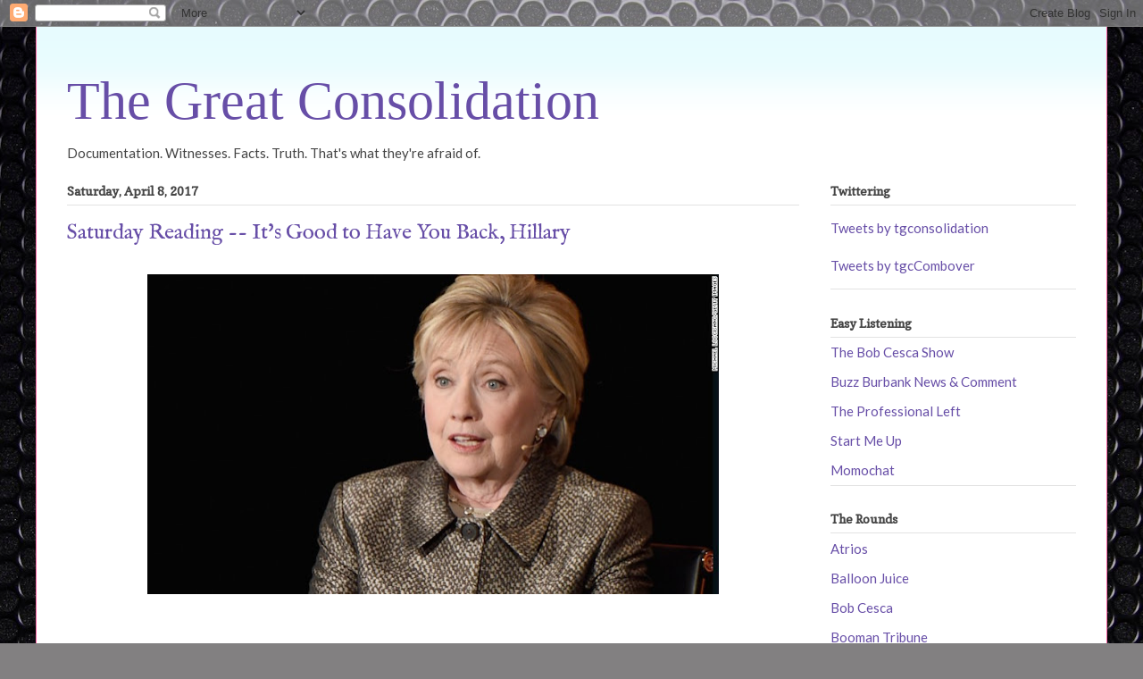

--- FILE ---
content_type: text/html; charset=UTF-8
request_url: http://www.thegreatconsolidation.com/2017/04/saturday-reading-its-good-to-have-you.html
body_size: 18664
content:
<!DOCTYPE html>
<html class='v2' dir='ltr' xmlns='http://www.w3.org/1999/xhtml' xmlns:b='http://www.google.com/2005/gml/b' xmlns:data='http://www.google.com/2005/gml/data' xmlns:expr='http://www.google.com/2005/gml/expr'>
<head>
<link href='https://www.blogger.com/static/v1/widgets/335934321-css_bundle_v2.css' rel='stylesheet' type='text/css'/>

<script async src="//pagead2.googlesyndication.com/pagead/js/adsbygoogle.js"></script>
<script>
  (adsbygoogle = window.adsbygoogle || []).push({
    google_ad_client: "ca-pub-5446496345490557",
    enable_page_level_ads: true
  });
</script>    <meta content='width=1100' name='viewport'/>
<meta content='text/html; charset=UTF-8' http-equiv='Content-Type'/>
<meta content='blogger' name='generator'/>
<link href='http://www.thegreatconsolidation.com/favicon.ico' rel='icon' type='image/x-icon'/>
<link href='http://www.thegreatconsolidation.com/2017/04/saturday-reading-its-good-to-have-you.html' rel='canonical'/>
<link rel="alternate" type="application/atom+xml" title="The Great Consolidation - Atom" href="http://www.thegreatconsolidation.com/feeds/posts/default" />
<link rel="alternate" type="application/rss+xml" title="The Great Consolidation - RSS" href="http://www.thegreatconsolidation.com/feeds/posts/default?alt=rss" />
<link rel="service.post" type="application/atom+xml" title="The Great Consolidation - Atom" href="https://www.blogger.com/feeds/8396504339295209265/posts/default" />

<link rel="alternate" type="application/atom+xml" title="The Great Consolidation - Atom" href="http://www.thegreatconsolidation.com/feeds/2632230477306133306/comments/default" />
<!--Can't find substitution for tag [blog.ieCssRetrofitLinks]-->
<link href='https://blogger.googleusercontent.com/img/b/R29vZ2xl/AVvXsEipk9m3ctGVuYf91p82HfbpBzW1hkuXLYsCWpgdxSK-E2mzz3DOA_JHsZCi39FF6zZFaWGqC08qfV2sQZTNH_0nMn9aKpCYTgyBkjmW4SSHzn7XuhyXigWwSJBqjlw0bkev3eTIoVB53JFe/s640/hillary+0417.jpg' rel='image_src'/>
<meta content='It&#39;s never too soon...' name='description'/>
<meta content='http://www.thegreatconsolidation.com/2017/04/saturday-reading-its-good-to-have-you.html' property='og:url'/>
<meta content='Saturday Reading -- It&#39;s Good to Have You Back, Hillary' property='og:title'/>
<meta content='It&#39;s never too soon...' property='og:description'/>
<meta content='https://blogger.googleusercontent.com/img/b/R29vZ2xl/AVvXsEipk9m3ctGVuYf91p82HfbpBzW1hkuXLYsCWpgdxSK-E2mzz3DOA_JHsZCi39FF6zZFaWGqC08qfV2sQZTNH_0nMn9aKpCYTgyBkjmW4SSHzn7XuhyXigWwSJBqjlw0bkev3eTIoVB53JFe/w1200-h630-p-k-no-nu/hillary+0417.jpg' property='og:image'/>
<title>
Saturday Reading -- It's Good to Have You Back, Hillary
</title>
<style type='text/css'>@font-face{font-family:'Copse';font-style:normal;font-weight:400;font-display:swap;src:url(//fonts.gstatic.com/s/copse/v16/11hPGpDKz1rGb3dkFEmDUq-B.woff2)format('woff2');unicode-range:U+0000-00FF,U+0131,U+0152-0153,U+02BB-02BC,U+02C6,U+02DA,U+02DC,U+0304,U+0308,U+0329,U+2000-206F,U+20AC,U+2122,U+2191,U+2193,U+2212,U+2215,U+FEFF,U+FFFD;}@font-face{font-family:'IM Fell English';font-style:normal;font-weight:400;font-display:swap;src:url(//fonts.gstatic.com/s/imfellenglish/v14/Ktk1ALSLW8zDe0rthJysWrnLsAzHEKOYd4xI5g.woff2)format('woff2');unicode-range:U+0000-00FF,U+0131,U+0152-0153,U+02BB-02BC,U+02C6,U+02DA,U+02DC,U+0304,U+0308,U+0329,U+2000-206F,U+20AC,U+2122,U+2191,U+2193,U+2212,U+2215,U+FEFF,U+FFFD;}@font-face{font-family:'Lato';font-style:normal;font-weight:400;font-display:swap;src:url(//fonts.gstatic.com/s/lato/v25/S6uyw4BMUTPHjxAwXiWtFCfQ7A.woff2)format('woff2');unicode-range:U+0100-02BA,U+02BD-02C5,U+02C7-02CC,U+02CE-02D7,U+02DD-02FF,U+0304,U+0308,U+0329,U+1D00-1DBF,U+1E00-1E9F,U+1EF2-1EFF,U+2020,U+20A0-20AB,U+20AD-20C0,U+2113,U+2C60-2C7F,U+A720-A7FF;}@font-face{font-family:'Lato';font-style:normal;font-weight:400;font-display:swap;src:url(//fonts.gstatic.com/s/lato/v25/S6uyw4BMUTPHjx4wXiWtFCc.woff2)format('woff2');unicode-range:U+0000-00FF,U+0131,U+0152-0153,U+02BB-02BC,U+02C6,U+02DA,U+02DC,U+0304,U+0308,U+0329,U+2000-206F,U+20AC,U+2122,U+2191,U+2193,U+2212,U+2215,U+FEFF,U+FFFD;}</style>
<style id='page-skin-1' type='text/css'><!--
/*
-----------------------------------------------
Blogger Template Style
Name:     Ethereal
Designer: Jason Morrow
URL:      jasonmorrow.etsy.com
----------------------------------------------- */
/* Content
----------------------------------------------- */
body {
font: normal normal 15px Lato;
color: #444444;
background: #828081 url(//themes.googleusercontent.com/image?id=1HpuDPp1P4d-x2q0Rt1cTncmwvCo_7gGEHSNLAeH8gcLq__efZO1Kw48qAl_BRt-Rt1_Y) repeat fixed top center /* Credit: follow777 (http://www.istockphoto.com/file_closeup.php?id=2641847&platform=blogger) */;
}
html body .content-outer {
min-width: 0;
max-width: 100%;
width: 100%;
}
a:link {
text-decoration: none;
color: #674ea7;
}
a:visited {
text-decoration: none;
color: #5a80b5;
}
a:hover {
text-decoration: underline;
color: #674ea7;
}
.main-inner {
padding-top: 15px;
}
.body-fauxcolumn-outer {
background: transparent none repeat-x scroll top center;
}
.content-fauxcolumns .fauxcolumn-inner {
background: #ffffff url(//www.blogblog.com/1kt/ethereal/bird-2toned-blue-fade.png) repeat-x scroll top left;
border-left: 1px solid #fb6aa9;
border-right: 1px solid #fb6aa9;
}
/* Flexible Background
----------------------------------------------- */
.content-fauxcolumn-outer .fauxborder-left {
width: 100%;
padding-left: 300px;
margin-left: -300px;
background-color: transparent;
background-image: none;
background-repeat: no-repeat;
background-position: left top;
}
.content-fauxcolumn-outer .fauxborder-right {
margin-right: -299px;
width: 299px;
background-color: transparent;
background-image: none;
background-repeat: no-repeat;
background-position: right top;
}
/* Columns
----------------------------------------------- */
.content-inner {
padding: 0;
}
/* Header
----------------------------------------------- */
.header-inner {
padding: 27px 0 3px;
}
.header-inner .section {
margin: 0 35px;
}
.Header h1 {
font: normal normal 60px Times, 'Times New Roman', FreeSerif, serif;
color: #674ea7;
}
.Header h1 a {
color: #674ea7;
}
.Header .description {
font-size: 115%;
color: #808080;
}
.header-inner .Header .titlewrapper,
.header-inner .Header .descriptionwrapper {
padding-left: 0;
padding-right: 0;
margin-bottom: 0;
}
/* Tabs
----------------------------------------------- */
.tabs-outer {
position: relative;
background: transparent;
}
.tabs-cap-top, .tabs-cap-bottom {
position: absolute;
width: 100%;
}
.tabs-cap-bottom {
bottom: 0;
}
.tabs-inner {
padding: 0;
}
.tabs-inner .section {
margin: 0 35px;
}
*+html body .tabs-inner .widget li {
padding: 1px;
}
.PageList {
border-bottom: 1px solid #fb6aa9;
}
.tabs-inner .widget li.selected a,
.tabs-inner .widget li a:hover {
position: relative;
-moz-border-radius-topleft: 5px;
-moz-border-radius-topright: 5px;
-webkit-border-top-left-radius: 5px;
-webkit-border-top-right-radius: 5px;
-goog-ms-border-top-left-radius: 5px;
-goog-ms-border-top-right-radius: 5px;
border-top-left-radius: 5px;
border-top-right-radius: 5px;
background: #674ea7 none ;
color: #ffffff;
}
.tabs-inner .widget li a {
display: inline-block;
margin: 0;
margin-right: 1px;
padding: .65em 1.5em;
font: normal normal 12px Arial, Tahoma, Helvetica, FreeSans, sans-serif;
color: #444444;
background-color: #ffd4d7;
-moz-border-radius-topleft: 5px;
-moz-border-radius-topright: 5px;
-webkit-border-top-left-radius: 5px;
-webkit-border-top-right-radius: 5px;
-goog-ms-border-top-left-radius: 5px;
-goog-ms-border-top-right-radius: 5px;
border-top-left-radius: 5px;
border-top-right-radius: 5px;
}
/* Headings
----------------------------------------------- */
h2 {
font: normal bold 14px Copse;
color: #444444;
}
/* Widgets
----------------------------------------------- */
.main-inner .column-left-inner {
padding: 0 0 0 20px;
}
.main-inner .column-left-inner .section {
margin-right: 0;
}
.main-inner .column-right-inner {
padding: 0 20px 0 0;
}
.main-inner .column-right-inner .section {
margin-left: 0;
}
.main-inner .section {
padding: 0;
}
.main-inner .widget {
padding: 0 0 15px;
margin: 20px 0;
border-bottom: 1px solid #e2e2e2;
}
.main-inner .widget h2 {
margin: 0;
padding: .6em 0 .5em;
}
.footer-inner .widget h2 {
padding: 0 0 .4em;
}
.main-inner .widget h2 + div, .footer-inner .widget h2 + div {
padding-top: 15px;
}
.main-inner .widget .widget-content {
margin: 0;
padding: 15px 0 0;
}
.main-inner .widget ul, .main-inner .widget #ArchiveList ul.flat {
margin: -15px -15px -15px;
padding: 0;
list-style: none;
}
.main-inner .sidebar .widget h2 {
border-bottom: 1px solid #e2e2e2;
}
.main-inner .widget #ArchiveList {
margin: -15px 0 0;
}
.main-inner .widget ul li, .main-inner .widget #ArchiveList ul.flat li {
padding: .5em 15px;
text-indent: 0;
}
.main-inner .widget #ArchiveList ul li {
padding-top: .25em;
padding-bottom: .25em;
}
.main-inner .widget ul li:first-child, .main-inner .widget #ArchiveList ul.flat li:first-child {
border-top: none;
}
.main-inner .widget ul li:last-child, .main-inner .widget #ArchiveList ul.flat li:last-child {
border-bottom: none;
}
.main-inner .widget .post-body ul {
padding: 0 2.5em;
margin: .5em 0;
list-style: disc;
}
.main-inner .widget .post-body ul li {
padding: 0.25em 0;
margin-bottom: .25em;
color: #444444;
border: none;
}
.footer-inner .widget ul {
padding: 0;
list-style: none;
}
.widget .zippy {
color: #d4d4d4;
}
/* Posts
----------------------------------------------- */
.main.section {
margin: 0 20px;
}
body .main-inner .Blog {
padding: 0;
background-color: transparent;
border: none;
}
.main-inner .widget h2.date-header {
border-bottom: 1px solid #e2e2e2;
}
.date-outer {
position: relative;
margin: 15px 0 20px;
}
.date-outer:first-child {
margin-top: 0;
}
.date-posts {
clear: both;
}
.post-outer, .inline-ad {
border-bottom: 1px solid #e2e2e2;
padding: 30px 0;
}
.post-outer {
padding-bottom: 10px;
}
.post-outer:first-child {
padding-top: 0;
border-top: none;
}
.post-outer:last-child, .inline-ad:last-child {
border-bottom: none;
}
.post-body img {
padding: 8px;
}
h3.post-title, h4 {
font: normal normal 24px IM Fell English;
color: #674ea7;
}
h3.post-title a {
font: normal normal 24px IM Fell English;
color: #674ea7;
text-decoration: none;
}
h3.post-title a:hover {
color: #674ea7;
text-decoration: underline;
}
.post-header {
margin: 0 0 1.5em;
}
.post-body {
line-height: 1.4;
}
.post-footer {
margin: 1.5em 0 0;
}
#blog-pager {
padding: 15px;
}
.blog-feeds, .post-feeds {
margin: 1em 0;
text-align: center;
}
.post-outer .comments {
margin-top: 2em;
}
/* Comments
----------------------------------------------- */
.comments .comments-content .icon.blog-author {
background-repeat: no-repeat;
background-image: url([data-uri]);
}
.comments .comments-content .loadmore a {
background: #ffffff url(//www.blogblog.com/1kt/ethereal/bird-2toned-blue-fade.png) repeat-x scroll top left;
}
.comments .comments-content .loadmore a {
border-top: 1px solid #e2e2e2;
border-bottom: 1px solid #e2e2e2;
}
.comments .comment-thread.inline-thread {
background: #ffffff url(//www.blogblog.com/1kt/ethereal/bird-2toned-blue-fade.png) repeat-x scroll top left;
}
.comments .continue {
border-top: 2px solid #e2e2e2;
}
/* Footer
----------------------------------------------- */
.footer-inner {
padding: 30px 0;
overflow: hidden;
}
/* Mobile
----------------------------------------------- */
body.mobile  {
background-size: auto
}
.mobile .body-fauxcolumn-outer {
background: ;
}
.mobile .content-fauxcolumns .fauxcolumn-inner {
opacity: 0.75;
}
.mobile .content-fauxcolumn-outer .fauxborder-right {
margin-right: 0;
}
.mobile-link-button {
background-color: #674ea7;
}
.mobile-link-button a:link, .mobile-link-button a:visited {
color: #ffffff;
}
.mobile-index-contents {
color: #444444;
}
.mobile .body-fauxcolumn-outer {
background-size: 100% auto;
}
.mobile .mobile-date-outer {
border-bottom: transparent;
}
.mobile .PageList {
border-bottom: none;
}
.mobile .tabs-inner .section {
margin: 0;
}
.mobile .tabs-inner .PageList .widget-content {
background: #674ea7 none;
color: #ffffff;
}
.mobile .tabs-inner .PageList .widget-content .pagelist-arrow {
border-left: 1px solid #ffffff;
}
.mobile .footer-inner {
overflow: visible;
}
body.mobile .AdSense {
margin: 0 -10px;
}

--></style>
<style id='template-skin-1' type='text/css'><!--
body {
min-width: 1200px;
}
.content-outer, .content-fauxcolumn-outer, .region-inner {
min-width: 1200px;
max-width: 1200px;
_width: 1200px;
}
.main-inner .columns {
padding-left: 0px;
padding-right: 310px;
}
.main-inner .fauxcolumn-center-outer {
left: 0px;
right: 310px;
/* IE6 does not respect left and right together */
_width: expression(this.parentNode.offsetWidth -
parseInt("0px") -
parseInt("310px") + 'px');
}
.main-inner .fauxcolumn-left-outer {
width: 0px;
}
.main-inner .fauxcolumn-right-outer {
width: 310px;
}
.main-inner .column-left-outer {
width: 0px;
right: 100%;
margin-left: -0px;
}
.main-inner .column-right-outer {
width: 310px;
margin-right: -310px;
}
#layout {
min-width: 0;
}
#layout .content-outer {
min-width: 0;
width: 800px;
}
#layout .region-inner {
min-width: 0;
width: auto;
}
body#layout div.add_widget {
padding: 8px;
}
body#layout div.add_widget a {
margin-left: 32px;
}
--></style>
<script>
  (function(i,s,o,g,r,a,m){i['GoogleAnalyticsObject']=r;i[r]=i[r]||function(){
  (i[r].q=i[r].q||[]).push(arguments)},i[r].l=1*new Date();a=s.createElement(o),
  m=s.getElementsByTagName(o)[0];a.async=1;a.src=g;m.parentNode.insertBefore(a,m)
  })(window,document,'script','https://www.google-analytics.com/analytics.js','ga');

  ga('create', 'UA-91742978-1', 'auto');
  ga('send', 'pageview');

</script>
<!-- twitter card details -->
<meta content='summary' name='twitter:card'/>
<meta content='@tgconsolidation' name='twitter:site'/>
<meta content='http://www.thegreatconsolidation.com/2017/04/saturday-reading-its-good-to-have-you.html' name='twitter:url'/>
<meta content='Saturday Reading -- It&#39;s Good to Have You Back, Hillary' name='twitter:title'/>
<meta content='It&#39;s never too soon...' name='twitter:description'/>
<meta content='Saturday Reading -- It&#39;s Good to Have You Back, Hillary' name='twitter:text:title'/>
<meta content='It&#39;s never too soon...' name='twitter:text:description'/>
<meta content='https://blogger.googleusercontent.com/img/b/R29vZ2xl/AVvXsEipk9m3ctGVuYf91p82HfbpBzW1hkuXLYsCWpgdxSK-E2mzz3DOA_JHsZCi39FF6zZFaWGqC08qfV2sQZTNH_0nMn9aKpCYTgyBkjmW4SSHzn7XuhyXigWwSJBqjlw0bkev3eTIoVB53JFe/s72-c/hillary+0417.jpg' name='twitter:image'/>
<!-- end twitter card details -->
<meta content='z8y_NcQTgxbIf5maIcNMdyC3_RjBYsevbg141Mcints' name='google-site-verification'/>
<meta content='_rpIq99O2X56jVpfZmZ06X_9HeuBLHsxD-alBnEp0sU' name='google-site-verification'/>
<link href='https://www.blogger.com/dyn-css/authorization.css?targetBlogID=8396504339295209265&amp;zx=0c95a16a-9ffa-4c67-964f-3d281b3483e1' media='none' onload='if(media!=&#39;all&#39;)media=&#39;all&#39;' rel='stylesheet'/><noscript><link href='https://www.blogger.com/dyn-css/authorization.css?targetBlogID=8396504339295209265&amp;zx=0c95a16a-9ffa-4c67-964f-3d281b3483e1' rel='stylesheet'/></noscript>
<meta name='google-adsense-platform-account' content='ca-host-pub-1556223355139109'/>
<meta name='google-adsense-platform-domain' content='blogspot.com'/>

<!-- data-ad-client=ca-pub-5446496345490557 -->

</head>
<body class='loading variant-hummingBirds2'>
<div class='navbar section' id='navbar' name='Navbar'><div class='widget Navbar' data-version='1' id='Navbar1'><script type="text/javascript">
    function setAttributeOnload(object, attribute, val) {
      if(window.addEventListener) {
        window.addEventListener('load',
          function(){ object[attribute] = val; }, false);
      } else {
        window.attachEvent('onload', function(){ object[attribute] = val; });
      }
    }
  </script>
<div id="navbar-iframe-container"></div>
<script type="text/javascript" src="https://apis.google.com/js/platform.js"></script>
<script type="text/javascript">
      gapi.load("gapi.iframes:gapi.iframes.style.bubble", function() {
        if (gapi.iframes && gapi.iframes.getContext) {
          gapi.iframes.getContext().openChild({
              url: 'https://www.blogger.com/navbar/8396504339295209265?po\x3d2632230477306133306\x26origin\x3dhttp://www.thegreatconsolidation.com',
              where: document.getElementById("navbar-iframe-container"),
              id: "navbar-iframe"
          });
        }
      });
    </script><script type="text/javascript">
(function() {
var script = document.createElement('script');
script.type = 'text/javascript';
script.src = '//pagead2.googlesyndication.com/pagead/js/google_top_exp.js';
var head = document.getElementsByTagName('head')[0];
if (head) {
head.appendChild(script);
}})();
</script>
</div></div>
<div class='body-fauxcolumns'>
<div class='fauxcolumn-outer body-fauxcolumn-outer'>
<div class='cap-top'>
<div class='cap-left'></div>
<div class='cap-right'></div>
</div>
<div class='fauxborder-left'>
<div class='fauxborder-right'></div>
<div class='fauxcolumn-inner'>
</div>
</div>
<div class='cap-bottom'>
<div class='cap-left'></div>
<div class='cap-right'></div>
</div>
</div>
</div>
<div class='content'>
<div class='content-fauxcolumns'>
<div class='fauxcolumn-outer content-fauxcolumn-outer'>
<div class='cap-top'>
<div class='cap-left'></div>
<div class='cap-right'></div>
</div>
<div class='fauxborder-left'>
<div class='fauxborder-right'></div>
<div class='fauxcolumn-inner'>
</div>
</div>
<div class='cap-bottom'>
<div class='cap-left'></div>
<div class='cap-right'></div>
</div>
</div>
</div>
<div class='content-outer'>
<div class='content-cap-top cap-top'>
<div class='cap-left'></div>
<div class='cap-right'></div>
</div>
<div class='fauxborder-left content-fauxborder-left'>
<div class='fauxborder-right content-fauxborder-right'></div>
<div class='content-inner'>
<header>
<div class='header-outer'>
<div class='header-cap-top cap-top'>
<div class='cap-left'></div>
<div class='cap-right'></div>
</div>
<div class='fauxborder-left header-fauxborder-left'>
<div class='fauxborder-right header-fauxborder-right'></div>
<div class='region-inner header-inner'>
<div class='header section' id='header' name='Header'><div class='widget Header' data-version='1' id='Header1'>
<div id='header-inner'>
<div class='titlewrapper'>
<h1 class='title'>
<a href='http://www.thegreatconsolidation.com/'>
The Great Consolidation
</a>
</h1>
</div>
<div class='descriptionwrapper'>
<p class='description'><span>
</span></p>
</div>
</div>
</div></div>
</div>
</div>
<div class='header-cap-bottom cap-bottom'>
<div class='cap-left'></div>
<div class='cap-right'></div>
</div>
</div>
</header>
<div class='tabs-outer'>
<div class='tabs-cap-top cap-top'>
<div class='cap-left'></div>
<div class='cap-right'></div>
</div>
<div class='fauxborder-left tabs-fauxborder-left'>
<div class='fauxborder-right tabs-fauxborder-right'></div>
<div class='region-inner tabs-inner'>
<div class='tabs section' id='crosscol' name='Cross-Column'><div class='widget Text' data-version='1' id='Text3'>
<h2 class='title'>Nancy</h2>
<div class='widget-content'>
Documentation. Witnesses. Facts. Truth. That's what they're afraid of.
</div>
<div class='clear'></div>
</div></div>
<div class='tabs no-items section' id='crosscol-overflow' name='Cross-Column 2'></div>
</div>
</div>
<div class='tabs-cap-bottom cap-bottom'>
<div class='cap-left'></div>
<div class='cap-right'></div>
</div>
</div>
<div class='main-outer'>
<div class='main-cap-top cap-top'>
<div class='cap-left'></div>
<div class='cap-right'></div>
</div>
<div class='fauxborder-left main-fauxborder-left'>
<div class='fauxborder-right main-fauxborder-right'></div>
<div class='region-inner main-inner'>
<div class='columns fauxcolumns'>
<div class='fauxcolumn-outer fauxcolumn-center-outer'>
<div class='cap-top'>
<div class='cap-left'></div>
<div class='cap-right'></div>
</div>
<div class='fauxborder-left'>
<div class='fauxborder-right'></div>
<div class='fauxcolumn-inner'>
</div>
</div>
<div class='cap-bottom'>
<div class='cap-left'></div>
<div class='cap-right'></div>
</div>
</div>
<div class='fauxcolumn-outer fauxcolumn-left-outer'>
<div class='cap-top'>
<div class='cap-left'></div>
<div class='cap-right'></div>
</div>
<div class='fauxborder-left'>
<div class='fauxborder-right'></div>
<div class='fauxcolumn-inner'>
</div>
</div>
<div class='cap-bottom'>
<div class='cap-left'></div>
<div class='cap-right'></div>
</div>
</div>
<div class='fauxcolumn-outer fauxcolumn-right-outer'>
<div class='cap-top'>
<div class='cap-left'></div>
<div class='cap-right'></div>
</div>
<div class='fauxborder-left'>
<div class='fauxborder-right'></div>
<div class='fauxcolumn-inner'>
</div>
</div>
<div class='cap-bottom'>
<div class='cap-left'></div>
<div class='cap-right'></div>
</div>
</div>
<!-- corrects IE6 width calculation -->
<div class='columns-inner'>
<div class='column-center-outer'>
<div class='column-center-inner'>
<div class='main section' id='main' name='Main'><div class='widget Blog' data-version='1' id='Blog1'>
<div class='blog-posts hfeed'>

          <div class="date-outer">
        
<h2 class='date-header'><span>Saturday, April 8, 2017</span></h2>

          <div class="date-posts">
        
<div class='post-outer'>
<div class='post hentry uncustomized-post-template' itemprop='blogPost' itemscope='itemscope' itemtype='http://schema.org/BlogPosting'>
<meta content='https://blogger.googleusercontent.com/img/b/R29vZ2xl/AVvXsEipk9m3ctGVuYf91p82HfbpBzW1hkuXLYsCWpgdxSK-E2mzz3DOA_JHsZCi39FF6zZFaWGqC08qfV2sQZTNH_0nMn9aKpCYTgyBkjmW4SSHzn7XuhyXigWwSJBqjlw0bkev3eTIoVB53JFe/s640/hillary+0417.jpg' itemprop='image_url'/>
<meta content='8396504339295209265' itemprop='blogId'/>
<meta content='2632230477306133306' itemprop='postId'/>
<a name='2632230477306133306'></a>
<h3 class='post-title entry-title' itemprop='name'>
Saturday Reading -- It's Good to Have You Back, Hillary
</h3>
<div class='post-header'>
<div class='post-header-line-1'></div>
</div>
<div class='post-body entry-content' id='post-body-2632230477306133306' itemprop='articleBody'>
<div class="separator" style="clear: both; text-align: center;">
<a href="https://blogger.googleusercontent.com/img/b/R29vZ2xl/AVvXsEipk9m3ctGVuYf91p82HfbpBzW1hkuXLYsCWpgdxSK-E2mzz3DOA_JHsZCi39FF6zZFaWGqC08qfV2sQZTNH_0nMn9aKpCYTgyBkjmW4SSHzn7XuhyXigWwSJBqjlw0bkev3eTIoVB53JFe/s1600/hillary+0417.jpg" imageanchor="1" style="margin-left: 1em; margin-right: 1em;"><img border="0" height="358" src="https://blogger.googleusercontent.com/img/b/R29vZ2xl/AVvXsEipk9m3ctGVuYf91p82HfbpBzW1hkuXLYsCWpgdxSK-E2mzz3DOA_JHsZCi39FF6zZFaWGqC08qfV2sQZTNH_0nMn9aKpCYTgyBkjmW4SSHzn7XuhyXigWwSJBqjlw0bkev3eTIoVB53JFe/s640/hillary+0417.jpg" width="640" /></a></div>
<div class="separator" style="clear: both; text-align: center;">
<br /></div>
<br />
<br />
This blog basically entered its current incarnation with <a href="http://www.thegreatconsolidation.com/2016/11/there-goes-my-hero.html">this post</a>, five days after the election:<br />
<br />
<blockquote class="tr_bq">
People are going to lose their lives and livelihoods because of this election. But maybe the worst thing to come out of it is the idea that people were voting for Hillary Clinton because she was the "lesser of two evils." I just don't understand how she has the strength. We as a country beat the crap out of her for forty years and she still kept working and working and working to make things better, even if at times she didn't embrace quite the right solutions (though I've come around on some of those myself). The way we have treated her is a travesty and a horrible injustice that we can't take back now. I know of two particular occasions in my life that I've been unfair to her myself and I really, really want to apologize.</blockquote>
<blockquote class="tr_bq">
And while she could just say "f**k you all" and go retire to an island somewhere, I'm hoping that the truly heartfelt words that she just said on a conference call with all of us who volunteered indicate that she's going to continue to be a leader for us despite the fact that we may not even deserve it.</blockquote>
<br />
She's&nbsp;earned the right to do whatever she'd like; she took the break she wanted to take, but as a natural public servant, she wasn't staying away long. When obnoxious twit&nbsp;Timothy Stanley wrote&nbsp;"<a href="http://www.cnn.com/2017/03/31/opinions/hillary-clinton-stanley/">Hillary Clinton, It's Too Soon</a>"&nbsp;last week I was going to respond&nbsp;but never got around to it.<br />
<br />
Thankfully, <a href="http://www.slate.com/articles/double_x/doublex/2017/04/hillary_clinton_is_not_going_away.html?wpsrc=sh_all_dt_tw_bot">Michelle Goldberg at Slate did</a>:<br />
<br />
<blockquote class="tr_bq">
Since the election, thinking about Hillary Clinton has been painful. Every photograph of Donald Trump standing before a grinning phalanx of white men as he signs another attack on the social compact is a reminder of what could have been. Many people on the left are furious with her; they blame her sense of entitlement and poor political instincts for our current dystopia. But when I think about Clinton I just feel sick with grief&#8212;both for our country, and for her unredeemable, life-defining loss. On the scale of people whose existence will be blighted by the Trump presidency, Clinton is nowhere near the top. Still, I find myself wondering at odd times of the day and night: How is Hillary? Is she going to be all right?</blockquote>
<br />
<a href="http://www.slate.com/articles/double_x/doublex/2017/04/hillary_clinton_is_not_going_away.html?wpsrc=sh_all_dt_tw_bot">Read the whole thing</a>, and enjoy the afternoon! It's beautiful out here in NYC.
<div style='clear: both;'></div>
</div>
<div class='post-footer'>
<div class='post-footer-line post-footer-line-1'>
<span class='post-author vcard'>
Posted by
<span class='fn' itemprop='author' itemscope='itemscope' itemtype='http://schema.org/Person'>
<span itemprop='name'>Jason</span>
</span>
</span>
<span class='post-timestamp'>
at
<meta content='http://www.thegreatconsolidation.com/2017/04/saturday-reading-its-good-to-have-you.html' itemprop='url'/>
<a class='timestamp-link' href='http://www.thegreatconsolidation.com/2017/04/saturday-reading-its-good-to-have-you.html' rel='bookmark' title='permanent link'><abbr class='published' itemprop='datePublished' title='2017-04-08T15:53:00-04:00'>3:53&#8239;PM</abbr></a>
</span>
<span class='post-comment-link'>
</span>
<span class='post-icons'>
<span class='item-control blog-admin pid-1810367559'>
<a href='https://www.blogger.com/post-edit.g?blogID=8396504339295209265&postID=2632230477306133306&from=pencil' title='Edit Post'>
<img alt='' class='icon-action' height='18' src='https://resources.blogblog.com/img/icon18_edit_allbkg.gif' width='18'/>
</a>
</span>
</span>
<div class='post-share-buttons goog-inline-block'>
<a class='goog-inline-block share-button sb-email' href='https://www.blogger.com/share-post.g?blogID=8396504339295209265&postID=2632230477306133306&target=email' target='_blank' title='Email This'><span class='share-button-link-text'>Email This</span></a><a class='goog-inline-block share-button sb-blog' href='https://www.blogger.com/share-post.g?blogID=8396504339295209265&postID=2632230477306133306&target=blog' onclick='window.open(this.href, "_blank", "height=270,width=475"); return false;' target='_blank' title='BlogThis!'><span class='share-button-link-text'>BlogThis!</span></a><a class='goog-inline-block share-button sb-twitter' href='https://www.blogger.com/share-post.g?blogID=8396504339295209265&postID=2632230477306133306&target=twitter' target='_blank' title='Share to X'><span class='share-button-link-text'>Share to X</span></a><a class='goog-inline-block share-button sb-facebook' href='https://www.blogger.com/share-post.g?blogID=8396504339295209265&postID=2632230477306133306&target=facebook' onclick='window.open(this.href, "_blank", "height=430,width=640"); return false;' target='_blank' title='Share to Facebook'><span class='share-button-link-text'>Share to Facebook</span></a><a class='goog-inline-block share-button sb-pinterest' href='https://www.blogger.com/share-post.g?blogID=8396504339295209265&postID=2632230477306133306&target=pinterest' target='_blank' title='Share to Pinterest'><span class='share-button-link-text'>Share to Pinterest</span></a>
</div>
</div>
<div class='post-footer-line post-footer-line-2'>
<span class='post-labels'>
</span>
</div>
<div class='post-footer-line post-footer-line-3'>
<span class='post-location'>
</span>
</div>
</div>
</div>
<div class='comments' id='comments'>
<a name='comments'></a>
<h4>No comments:</h4>
<div id='Blog1_comments-block-wrapper'>
<dl class='avatar-comment-indent' id='comments-block'>
</dl>
</div>
<p class='comment-footer'>
<div class='comment-form'>
<a name='comment-form'></a>
<h4 id='comment-post-message'>Post a Comment</h4>
<p>
</p>
<a href='https://www.blogger.com/comment/frame/8396504339295209265?po=2632230477306133306&hl=en&saa=85391&origin=http://www.thegreatconsolidation.com' id='comment-editor-src'></a>
<iframe allowtransparency='true' class='blogger-iframe-colorize blogger-comment-from-post' frameborder='0' height='410px' id='comment-editor' name='comment-editor' src='' width='100%'></iframe>
<script src='https://www.blogger.com/static/v1/jsbin/2830521187-comment_from_post_iframe.js' type='text/javascript'></script>
<script type='text/javascript'>
      BLOG_CMT_createIframe('https://www.blogger.com/rpc_relay.html');
    </script>
</div>
</p>
</div>
</div>

        </div></div>
      
</div>
<div class='blog-pager' id='blog-pager'>
<span id='blog-pager-newer-link'>
<a class='blog-pager-newer-link' href='http://www.thegreatconsolidation.com/2017/04/open-thread-lazy-saturday-edition.html' id='Blog1_blog-pager-newer-link' title='Newer Post'>Newer Post</a>
</span>
<span id='blog-pager-older-link'>
<a class='blog-pager-older-link' href='http://www.thegreatconsolidation.com/2017/04/earworm-of-afternoon-reelin-in-years.html' id='Blog1_blog-pager-older-link' title='Older Post'>Older Post</a>
</span>
<a class='home-link' href='http://www.thegreatconsolidation.com/'>Home</a>
</div>
<div class='clear'></div>
<div class='post-feeds'>
<div class='feed-links'>
Subscribe to:
<a class='feed-link' href='http://www.thegreatconsolidation.com/feeds/2632230477306133306/comments/default' target='_blank' type='application/atom+xml'>Post Comments (Atom)</a>
</div>
</div>
</div></div>
</div>
</div>
<div class='column-left-outer'>
<div class='column-left-inner'>
<aside>
</aside>
</div>
</div>
<div class='column-right-outer'>
<div class='column-right-inner'>
<aside>
<div class='sidebar section' id='sidebar-right-1'><div class='widget HTML' data-version='1' id='HTML1'>
<h2 class='title'>Twittering</h2>
<div class='widget-content'>
<a class="twitter-timeline" data-height="1000" href="https://twitter.com/tgconsolidation?ref_src=twsrc%5Etfw">Tweets by tgconsolidation</a> <script async src="https://platform.twitter.com/widgets.js" charset="utf-8"></script>
<br /><br />
<a class="twitter-timeline" data-height="1000" href="https://twitter.com/tgcCombover?ref_src=twsrc%5Etfw">Tweets by tgcCombover</a> <script async src="https://platform.twitter.com/widgets.js" charset="utf-8"></script>
</div>
<div class='clear'></div>
</div><div class='widget LinkList' data-version='1' id='LinkList2'>
<h2>Easy Listening</h2>
<div class='widget-content'>
<ul>
<li><a href='https://www.patreon.com/bobandchez'>The Bob Cesca Show</a></li>
<li><a href='http://www.relmnetwork.com/buzz-burbank-news'>Buzz Burbank News & Comment</a></li>
<li><a href='http://professionalleft.blogspot.com'>The Professional Left</a></li>
<li><a href='https://www.patreon.com/startmeup/posts'>Start Me Up</a></li>
<li><a href='http://www.blogtalkradio.com/momocrats'>Momochat</a></li>
</ul>
<div class='clear'></div>
</div>
</div><div class='widget LinkList' data-version='1' id='LinkList1'>
<h2>The Rounds</h2>
<div class='widget-content'>
<ul>
<li><a href='http://www.eschatonblog.com'>Atrios</a></li>
<li><a href='http://www.balloon-juice.com'>Balloon Juice</a></li>
<li><a href='http://www.bobcesca.com'>Bob Cesca</a></li>
<li><a href='http://www.boomantribune.com'>Booman Tribune</a></li>
<li><a href='http://www.esquire.com/blogs/politics'>Charlie Pierce</a></li>
<li><a href='http://crooksandliars.com'>Crooks and Liars</a></li>
<li><a href='http://digbysblog.blogspot.com'>Digby</a></li>
<li><a href='http://driftglass.blogspot.com'>Driftglass</a></li>
<li><a href='http://www.first-draft.com'>First Draft</a></li>
<li><a href='http://www.lawyersgunsmoneyblog.com'>Lawyers, Guns, & Money</a></li>
<li><a href='http://littlegreenfootballs.com/'>Little Green Footballs</a></li>
<li><a href='https://mockpaperscissors.com/'>Mock Paper Scissors</a></li>
<li><a href='http://nomoremister.blogspot.com'>No More Mister Nice Blog</a></li>
<li><a href='http://yastreblyansky.blogspot.com/'>Rectification of Names</a></li>
<li><a href='http://rudepundit.blogspot.com'>Rude Pundit</a></li>
<li><a href='http://www.stonekettle.com'>Stonekettle Station</a></li>
<li><a href='http://www.talkingpointsmemo.com'>Talking Points Memo</a></li>
</ul>
<div class='clear'></div>
</div>
</div><div class='widget LinkList' data-version='1' id='LinkList7'>
<h2>Good Stuff</h2>
<div class='widget-content'>
<ul>
<li><a href='http://www.thegreatconsolidation.com/2019/07/ok-i-lied-im-still-talking-impeachment.html'>OK, I Lied -- I'm Still Talking Impeachment</a></li>
<li><a href='http://www.thegreatconsolidation.com/2019/06/threading-needle.html'>Threading The Needle</a></li>
<li><a href='http://www.thegreatconsolidation.com/2019/05/no-muellers-not-disappointing-us.html'>No, Mueller's Not Disappointing Us</a></li>
<li><a href='http://www.thegreatconsolidation.com/2019/02/did-andrew-mccabe-give-away-game.html'>Did Andrew McCabe Give Away the Game?</a></li>
<li><a href='http://www.thegreatconsolidation.com/2018/12/were-not-crazy.html'>We're Not Crazy!!!</a></li>
<li><a href='http://www.thegreatconsolidation.com/2018/11/my-final-take-on-2016.html'>My FINAL Take on 2016</a></li>
<li><a href='http://www.thegreatconsolidation.com/2018/11/my-read-of-seth-abramsons-proof-of.html'>My Read of Seth Abramson's Proof of Collusion</a></li>
<li><a href='http://www.thegreatconsolidation.com/2018/08/do-we-need-avenatti.html'>Do We Need an Avenatti?</a></li>
<li><a href='http://www.thegreatconsolidation.com/2018/06/all-politics-is-now-international.html'>All Politics Is Now... International?</a></li>
<li><a href='http://www.thegreatconsolidation.com/2018/06/my-read-of-inspector-generals-report-on.html'>My Read on the Inspector General's Report on #BUTHEREMAILS</a></li>
<li><a href='http://www.thegreatconsolidation.com/2018/06/the-gops-involvement-with-russians.html'>The GOP's Involvement with the Russians Precedes Trump, Mississippi Edition</a></li>
<li><a href='http://www.thegreatconsolidation.com/2018/04/all-of-comey-memos-in-audio-form.html'>All of the Comey Memos, in Audio Form</a></li>
<li><a href='http://www.thegreatconsolidation.com/2018/03/forget-25th-amendment.html'>Forget the 25th Amendment</a></li>
<li><a href='http://www.thegreatconsolidation.com/2018/02/where-would-bernie-have-been-without.html'>Where Would Bernie Have Been Without the Russians?</a></li>
<li><a href='http://www.thegreatconsolidation.com/2018/02/thread-of-day-bernie-youre-not-helping.html'>Bernie, You're Not Helping</a></li>
<li><a href='http://www.thegreatconsolidation.com/2018/02/who-started-berniewouldhavewon.html'>Who Started #BernieWouldHaveWon?</a></li>
<li><a href='http://www.thegreatconsolidation.com/2018/01/why-i-watch-so-much-cnn.html'>Why I Watch (So Much) CNN</a></li>
<li><a href='http://www.thegreatconsolidation.com/2017/12/trump-may-be-ending-american-democracy.html'>Trump May Be Ending American Democracy, But...</a></li>
<li><a href='http://www.thegreatconsolidation.com/2017/11/fear-uncertainty-and-doubt.html'>Fear, Uncertainty, and Doubt</a></li>
<li><a href='http://www.thegreatconsolidation.com/2017/11/the-pee-pee-tape-is-real.html'>The Pee Pee Tape Is Real</a></li>
<li><a href='http://www.thegreatconsolidation.com/2017/11/i-think-im-paranoid.html'>I Think I'm Paranoid</a></li>
<li><a href='http://www.thegreatconsolidation.com/2017/11/ok-thats-enough-donna.html'>OK, That's Enough, Donna</a></li>
<li><a href='http://www.thegreatconsolidation.com/2017/11/donna-brazile-backs-down.html'>Donna Brazile Backs Down</a></li>
<li><a href='http://www.thegreatconsolidation.com/2017/11/fuck-donna-brazile.html'>Fuck Donna Brazile</a></li>
<li><a href='http://www.thegreatconsolidation.com/2017/10/how-long-has-gop-been-working-with.html'>How Long Has the GOP Been Working with Russia?</a></li>
<li><a href='http://www.thegreatconsolidation.com/2017/10/deep-thought.html'>Deep Thought (Russian Throughline)</a></li>
<li><a href='http://www.thegreatconsolidation.com/2017/10/am-i-being-too-harsh-on-times.html'>Am I Being Too Harsh on the Times?</a></li>
<li><a href='http://www.thegreatconsolidation.com/2017/10/the-nyt-is-deliberately-trying-to.html'>The NYT Is Deliberately Trying to Undermine #TheResistance</a></li>
<li><a href='http://www.thegreatconsolidation.com/2017/10/the-new-york-times-doesnt-understand.html'>The Times Doesn't Get #TheResistance</a></li>
<li><a href='http://www.thegreatconsolidation.com/2017/10/hallelujah-redux-redux.html'>Hallelujah, Redux, Redux (#DreamHillaryDreams)</a></li>
<li><a href='http://www.thegreatconsolidation.com/2017/09/more-on-our-intrepid-moose-hunter.html'>More on Our Intrepid Moose Hunter</a></li>
<li><a href='http://www.thegreatconsolidation.com/2017/09/moose-hunting-my-ass.html'>Moose Hunting, My Ass</a></li>
<li><a href='http://www.thegreatconsolidation.com/2017/09/prescience-coupled-with-coincidence.html'>Prescience Coupled With Coincidence</a></li>
<li><a href='http://www.thegreatconsolidation.com/2017/09/do-we-need-recall-process.html'>Do We Need a Recall Process?</a></li>
<li><a href='http://www.thegreatconsolidation.com/2017/08/show-your-work.html'>Show Your Work</a></li>
<li><a href='http://www.thegreatconsolidation.com/2017/08/what-fuck-america.html'>What the Fuck, America?</a></li>
<li><a href='http://www.thegreatconsolidation.com/2017/08/the-hubris-of-before-time.html'>The Hubris of the "Before Time"</a></li>
<li><a href='http://www.thegreatconsolidation.com/2017/07/whats-scaramucci-up-to.html'>What's Scaramucci Up To?</a></li>
<li><a href='http://www.thegreatconsolidation.com/2017/07/where-my-head-is-now-fuck-these-guys.html'>Where My Head Is Now (Fuck These Guys)</a></li>
<li><a href='http://www.thegreatconsolidation.com/2017/06/wouldnt-it-be-more-surprising-if-trumps.html'>Wouldn't It Be More Surprising if Trump's Lawyer WEREN'T Tied to the Kremlin?</a></li>
<li><a href='http://www.thegreatconsolidation.com/2017/05/has-nyt-forfeited-its-place-as-paper-of.html'>Has the New York Times Forfeited Its Place As the Paper of Record?</a></li>
<li><a href='http://www.thegreatconsolidation.com/2017/05/in-which-i-advise-trumps-advisors.html'>In Which I Advise Trump's Advisors</a></li>
<li><a href='http://www.thegreatconsolidation.com/2017/05/hallelujah-redux.html'>Hallelujah, Redux</a></li>
<li><a href='http://www.thegreatconsolidation.com/2017/05/hrc46.html'>#HRC46</a></li>
<li><a href='http://www.thegreatconsolidation.com/2017/04/it-was-comey-duh.html'>It Was Comey, Duh.</a></li>
<li><a href='http://www.thegreatconsolidation.com/2017/04/hacks-gonna-hack.html'>Hacks Gonna Hack</a></li>
<li><a href='http://www.thegreatconsolidation.com/2017/04/charlie-pierce-asks-rhetorical-question.html'>Charlie Pierce Asks a Rhetorical Question</a></li>
<li><a href='http://www.thegreatconsolidation.com/2017/04/let-it-go-joe.html'>Let It Go, Joe</a></li>
<li><a href='http://www.thegreatconsolidation.com/2017/03/impeachment-vs-25th-amendment.html'>Impeachment vs. the 25th Amendment</a></li>
<li><a href='http://www.thegreatconsolidation.com/2017/03/its-not-just-about-tax-cuts-and.html'>It's Not Just About Tax Cuts</a></li>
<li><a href='http://www.thegreatconsolidation.com/2017/03/things-are-starting-to-feel-real-again.html'>Things Are Starting To Feel Real Again</a></li>
<li><a href='http://www.thegreatconsolidation.com/search?updated-max=2017-02-19T15:51:00-05:00&max-results=10&start=80&by-date=false'>Further Thoughts (Fantasies) About Impeachment</a></li>
<li><a href='http://www.thegreatconsolidation.com/2017/02/michael-moore-is-almost-right-my.html'>Michael Moore Is *Almost* Right</a></li>
<li><a href='http://www.thegreatconsolidation.com/2017/02/going-full-vader.html'>Going Full Vader</a></li>
<li><a href='http://www.thegreatconsolidation.com/2017/02/socalledpresident.html'>#SoCalledPresident</a></li>
<li><a href='http://www.thegreatconsolidation.com/2017/02/wont-someone-please-listen-to.html'>Won't Someone Please Listen to Driftglass?</a></li>
<li><a href='http://www.thegreatconsolidation.com/2017/01/let-me-correct-you-politically.html'>Let Me Correct You Politically</a></li>
<li><a href='http://www.thegreatconsolidation.com/2017/01/protested-out-thoughts-on-battery-park.html'>Protested Out</a></li>
<li><a href='http://www.thegreatconsolidation.com/2017/01/a-few-thoughts-from-jfk-protest.html'>A Few Thoughts About the JFK Protest</a></li>
<li><a href='http://greatconsolidation.blogspot.com/2017/01/planning-sessions.html'>Planning Sessions</a></li>
<li><a href='http://greatconsolidation.blogspot.com/2017/01/in-plain-sight.html'>In Plain Sight</a></li>
<li><a href='http://greatconsolidation.blogspot.com/2017/01/why-we-cant-have-tea-party.html'>Why We Can't Have a Tea Party</a></li>
<li><a href='http://greatconsolidation.blogspot.com/2017/01/a-vaster-right-wing-conspiracy.html'>A Vaster Right-Wing Conspiracy?</a></li>
<li><a href='http://greatconsolidation.blogspot.com/2016/12/on-same-side.html'>On the Same Side</a></li>
<li><a href='http://greatconsolidation.blogspot.com/2016/12/wan-nazi-be-starting-something.html'>Wan-Nazi Be Starting Something</a></li>
<li><a href='http://greatconsolidation.blogspot.com/2016/12/for-record.html'>For the Record</a></li>
<li><a href='http://greatconsolidation.blogspot.com/2016/12/should-we-be-surprised-that-new-york.html'>Should We Be Surprised That the New York Times Protected a Republican Before an Election?</a></li>
<li><a href='http://greatconsolidation.blogspot.com/2016/12/lockthemupandrunitback.html'>#LockThemUpandRunItBack</a></li>
<li><a href='http://greatconsolidation.blogspot.com/2016/12/another-gaggle-of-post-mortems.html'>Another Gaggle of Post-Mortems</a></li>
<li><a href='http://greatconsolidation.blogspot.com/2016/12/normal.html'>Normal</a></li>
<li><a href='http://greatconsolidation.blogspot.com/2016/12/i-dont-think-our-leaders-get-it.html'>I Don't Think Our Leaders Get It</a></li>
<li><a href='http://greatconsolidation.blogspot.com/2016/12/sepia-tinted-glasses.html'>Sepia-Tinted Glasses</a></li>
<li><a href='http://greatconsolidation.blogspot.com/2016/11/i-read-it-so-you-dont-have-to-but-you.html'>I Read It So You Don't Have To, But You Get To Vomit As If You Did</a></li>
<li><a href='http://greatconsolidation.blogspot.com/2016/11/trying-to-avoid-jumping-to-our-own.html'>Trying to Avoid Jumping to Our Own Conclusions... (Oh, and F**k It, #ImStillWithHer and Rightfully So)</a></li>
<li><a href='http://greatconsolidation.blogspot.com/2016/11/people-are-getting-it.html'>People Are Getting It</a></li>
<li><a href='http://greatconsolidation.blogspot.com/2016/11/can-states-protect-us.html'>Can the States Protect Us?</a></li>
<li><a href='http://greatconsolidation.blogspot.com/2016/11/repost-lesson-for-media.html'>A Lesson for the Media</a></li>
<li><a href='http://greatconsolidation.blogspot.com/2016/11/balancing-political-realities-with.html'>Balancing Political Realities with the Needs of Real People</a></li>
<li><a href='http://greatconsolidation.blogspot.com/2016/11/there-goes-my-hero.html'>There Goes My Hero...</a></li>
<li><a href='http://greatconsolidation.blogspot.com/2016/11/brave-new-world-hopefully-brave-new-blog.html'>Brave New World, Brave New Blog</a></li>
<li><a href='http://www.thegreatconsolidation.com/2016/09/not-what-booman-said.html'>Analyzing the FBI Report</a></li>
</ul>
<div class='clear'></div>
</div>
</div><div class='widget BlogArchive' data-version='1' id='BlogArchive1'>
<h2>Blog Archive</h2>
<div class='widget-content'>
<div id='ArchiveList'>
<div id='BlogArchive1_ArchiveList'>
<ul class='hierarchy'>
<li class='archivedate collapsed'>
<a class='toggle' href='javascript:void(0)'>
<span class='zippy'>

        &#9658;&#160;
      
</span>
</a>
<a class='post-count-link' href='http://www.thegreatconsolidation.com/2026/'>
2026
</a>
<span class='post-count' dir='ltr'>(1)</span>
<ul class='hierarchy'>
<li class='archivedate collapsed'>
<a class='toggle' href='javascript:void(0)'>
<span class='zippy'>

        &#9658;&#160;
      
</span>
</a>
<a class='post-count-link' href='http://www.thegreatconsolidation.com/2026/01/'>
January
</a>
<span class='post-count' dir='ltr'>(1)</span>
</li>
</ul>
</li>
</ul>
<ul class='hierarchy'>
<li class='archivedate collapsed'>
<a class='toggle' href='javascript:void(0)'>
<span class='zippy'>

        &#9658;&#160;
      
</span>
</a>
<a class='post-count-link' href='http://www.thegreatconsolidation.com/2025/'>
2025
</a>
<span class='post-count' dir='ltr'>(4)</span>
<ul class='hierarchy'>
<li class='archivedate collapsed'>
<a class='toggle' href='javascript:void(0)'>
<span class='zippy'>

        &#9658;&#160;
      
</span>
</a>
<a class='post-count-link' href='http://www.thegreatconsolidation.com/2025/11/'>
November
</a>
<span class='post-count' dir='ltr'>(1)</span>
</li>
</ul>
<ul class='hierarchy'>
<li class='archivedate collapsed'>
<a class='toggle' href='javascript:void(0)'>
<span class='zippy'>

        &#9658;&#160;
      
</span>
</a>
<a class='post-count-link' href='http://www.thegreatconsolidation.com/2025/10/'>
October
</a>
<span class='post-count' dir='ltr'>(3)</span>
</li>
</ul>
</li>
</ul>
<ul class='hierarchy'>
<li class='archivedate collapsed'>
<a class='toggle' href='javascript:void(0)'>
<span class='zippy'>

        &#9658;&#160;
      
</span>
</a>
<a class='post-count-link' href='http://www.thegreatconsolidation.com/2024/'>
2024
</a>
<span class='post-count' dir='ltr'>(2)</span>
<ul class='hierarchy'>
<li class='archivedate collapsed'>
<a class='toggle' href='javascript:void(0)'>
<span class='zippy'>

        &#9658;&#160;
      
</span>
</a>
<a class='post-count-link' href='http://www.thegreatconsolidation.com/2024/09/'>
September
</a>
<span class='post-count' dir='ltr'>(1)</span>
</li>
</ul>
<ul class='hierarchy'>
<li class='archivedate collapsed'>
<a class='toggle' href='javascript:void(0)'>
<span class='zippy'>

        &#9658;&#160;
      
</span>
</a>
<a class='post-count-link' href='http://www.thegreatconsolidation.com/2024/03/'>
March
</a>
<span class='post-count' dir='ltr'>(1)</span>
</li>
</ul>
</li>
</ul>
<ul class='hierarchy'>
<li class='archivedate collapsed'>
<a class='toggle' href='javascript:void(0)'>
<span class='zippy'>

        &#9658;&#160;
      
</span>
</a>
<a class='post-count-link' href='http://www.thegreatconsolidation.com/2023/'>
2023
</a>
<span class='post-count' dir='ltr'>(1)</span>
<ul class='hierarchy'>
<li class='archivedate collapsed'>
<a class='toggle' href='javascript:void(0)'>
<span class='zippy'>

        &#9658;&#160;
      
</span>
</a>
<a class='post-count-link' href='http://www.thegreatconsolidation.com/2023/09/'>
September
</a>
<span class='post-count' dir='ltr'>(1)</span>
</li>
</ul>
</li>
</ul>
<ul class='hierarchy'>
<li class='archivedate collapsed'>
<a class='toggle' href='javascript:void(0)'>
<span class='zippy'>

        &#9658;&#160;
      
</span>
</a>
<a class='post-count-link' href='http://www.thegreatconsolidation.com/2022/'>
2022
</a>
<span class='post-count' dir='ltr'>(4)</span>
<ul class='hierarchy'>
<li class='archivedate collapsed'>
<a class='toggle' href='javascript:void(0)'>
<span class='zippy'>

        &#9658;&#160;
      
</span>
</a>
<a class='post-count-link' href='http://www.thegreatconsolidation.com/2022/12/'>
December
</a>
<span class='post-count' dir='ltr'>(2)</span>
</li>
</ul>
<ul class='hierarchy'>
<li class='archivedate collapsed'>
<a class='toggle' href='javascript:void(0)'>
<span class='zippy'>

        &#9658;&#160;
      
</span>
</a>
<a class='post-count-link' href='http://www.thegreatconsolidation.com/2022/11/'>
November
</a>
<span class='post-count' dir='ltr'>(1)</span>
</li>
</ul>
<ul class='hierarchy'>
<li class='archivedate collapsed'>
<a class='toggle' href='javascript:void(0)'>
<span class='zippy'>

        &#9658;&#160;
      
</span>
</a>
<a class='post-count-link' href='http://www.thegreatconsolidation.com/2022/06/'>
June
</a>
<span class='post-count' dir='ltr'>(1)</span>
</li>
</ul>
</li>
</ul>
<ul class='hierarchy'>
<li class='archivedate collapsed'>
<a class='toggle' href='javascript:void(0)'>
<span class='zippy'>

        &#9658;&#160;
      
</span>
</a>
<a class='post-count-link' href='http://www.thegreatconsolidation.com/2021/'>
2021
</a>
<span class='post-count' dir='ltr'>(7)</span>
<ul class='hierarchy'>
<li class='archivedate collapsed'>
<a class='toggle' href='javascript:void(0)'>
<span class='zippy'>

        &#9658;&#160;
      
</span>
</a>
<a class='post-count-link' href='http://www.thegreatconsolidation.com/2021/11/'>
November
</a>
<span class='post-count' dir='ltr'>(1)</span>
</li>
</ul>
<ul class='hierarchy'>
<li class='archivedate collapsed'>
<a class='toggle' href='javascript:void(0)'>
<span class='zippy'>

        &#9658;&#160;
      
</span>
</a>
<a class='post-count-link' href='http://www.thegreatconsolidation.com/2021/10/'>
October
</a>
<span class='post-count' dir='ltr'>(1)</span>
</li>
</ul>
<ul class='hierarchy'>
<li class='archivedate collapsed'>
<a class='toggle' href='javascript:void(0)'>
<span class='zippy'>

        &#9658;&#160;
      
</span>
</a>
<a class='post-count-link' href='http://www.thegreatconsolidation.com/2021/06/'>
June
</a>
<span class='post-count' dir='ltr'>(1)</span>
</li>
</ul>
<ul class='hierarchy'>
<li class='archivedate collapsed'>
<a class='toggle' href='javascript:void(0)'>
<span class='zippy'>

        &#9658;&#160;
      
</span>
</a>
<a class='post-count-link' href='http://www.thegreatconsolidation.com/2021/04/'>
April
</a>
<span class='post-count' dir='ltr'>(1)</span>
</li>
</ul>
<ul class='hierarchy'>
<li class='archivedate collapsed'>
<a class='toggle' href='javascript:void(0)'>
<span class='zippy'>

        &#9658;&#160;
      
</span>
</a>
<a class='post-count-link' href='http://www.thegreatconsolidation.com/2021/03/'>
March
</a>
<span class='post-count' dir='ltr'>(1)</span>
</li>
</ul>
<ul class='hierarchy'>
<li class='archivedate collapsed'>
<a class='toggle' href='javascript:void(0)'>
<span class='zippy'>

        &#9658;&#160;
      
</span>
</a>
<a class='post-count-link' href='http://www.thegreatconsolidation.com/2021/01/'>
January
</a>
<span class='post-count' dir='ltr'>(2)</span>
</li>
</ul>
</li>
</ul>
<ul class='hierarchy'>
<li class='archivedate collapsed'>
<a class='toggle' href='javascript:void(0)'>
<span class='zippy'>

        &#9658;&#160;
      
</span>
</a>
<a class='post-count-link' href='http://www.thegreatconsolidation.com/2020/'>
2020
</a>
<span class='post-count' dir='ltr'>(11)</span>
<ul class='hierarchy'>
<li class='archivedate collapsed'>
<a class='toggle' href='javascript:void(0)'>
<span class='zippy'>

        &#9658;&#160;
      
</span>
</a>
<a class='post-count-link' href='http://www.thegreatconsolidation.com/2020/12/'>
December
</a>
<span class='post-count' dir='ltr'>(1)</span>
</li>
</ul>
<ul class='hierarchy'>
<li class='archivedate collapsed'>
<a class='toggle' href='javascript:void(0)'>
<span class='zippy'>

        &#9658;&#160;
      
</span>
</a>
<a class='post-count-link' href='http://www.thegreatconsolidation.com/2020/11/'>
November
</a>
<span class='post-count' dir='ltr'>(1)</span>
</li>
</ul>
<ul class='hierarchy'>
<li class='archivedate collapsed'>
<a class='toggle' href='javascript:void(0)'>
<span class='zippy'>

        &#9658;&#160;
      
</span>
</a>
<a class='post-count-link' href='http://www.thegreatconsolidation.com/2020/08/'>
August
</a>
<span class='post-count' dir='ltr'>(2)</span>
</li>
</ul>
<ul class='hierarchy'>
<li class='archivedate collapsed'>
<a class='toggle' href='javascript:void(0)'>
<span class='zippy'>

        &#9658;&#160;
      
</span>
</a>
<a class='post-count-link' href='http://www.thegreatconsolidation.com/2020/07/'>
July
</a>
<span class='post-count' dir='ltr'>(1)</span>
</li>
</ul>
<ul class='hierarchy'>
<li class='archivedate collapsed'>
<a class='toggle' href='javascript:void(0)'>
<span class='zippy'>

        &#9658;&#160;
      
</span>
</a>
<a class='post-count-link' href='http://www.thegreatconsolidation.com/2020/06/'>
June
</a>
<span class='post-count' dir='ltr'>(1)</span>
</li>
</ul>
<ul class='hierarchy'>
<li class='archivedate collapsed'>
<a class='toggle' href='javascript:void(0)'>
<span class='zippy'>

        &#9658;&#160;
      
</span>
</a>
<a class='post-count-link' href='http://www.thegreatconsolidation.com/2020/05/'>
May
</a>
<span class='post-count' dir='ltr'>(1)</span>
</li>
</ul>
<ul class='hierarchy'>
<li class='archivedate collapsed'>
<a class='toggle' href='javascript:void(0)'>
<span class='zippy'>

        &#9658;&#160;
      
</span>
</a>
<a class='post-count-link' href='http://www.thegreatconsolidation.com/2020/04/'>
April
</a>
<span class='post-count' dir='ltr'>(2)</span>
</li>
</ul>
<ul class='hierarchy'>
<li class='archivedate collapsed'>
<a class='toggle' href='javascript:void(0)'>
<span class='zippy'>

        &#9658;&#160;
      
</span>
</a>
<a class='post-count-link' href='http://www.thegreatconsolidation.com/2020/01/'>
January
</a>
<span class='post-count' dir='ltr'>(2)</span>
</li>
</ul>
</li>
</ul>
<ul class='hierarchy'>
<li class='archivedate collapsed'>
<a class='toggle' href='javascript:void(0)'>
<span class='zippy'>

        &#9658;&#160;
      
</span>
</a>
<a class='post-count-link' href='http://www.thegreatconsolidation.com/2019/'>
2019
</a>
<span class='post-count' dir='ltr'>(36)</span>
<ul class='hierarchy'>
<li class='archivedate collapsed'>
<a class='toggle' href='javascript:void(0)'>
<span class='zippy'>

        &#9658;&#160;
      
</span>
</a>
<a class='post-count-link' href='http://www.thegreatconsolidation.com/2019/10/'>
October
</a>
<span class='post-count' dir='ltr'>(3)</span>
</li>
</ul>
<ul class='hierarchy'>
<li class='archivedate collapsed'>
<a class='toggle' href='javascript:void(0)'>
<span class='zippy'>

        &#9658;&#160;
      
</span>
</a>
<a class='post-count-link' href='http://www.thegreatconsolidation.com/2019/09/'>
September
</a>
<span class='post-count' dir='ltr'>(16)</span>
</li>
</ul>
<ul class='hierarchy'>
<li class='archivedate collapsed'>
<a class='toggle' href='javascript:void(0)'>
<span class='zippy'>

        &#9658;&#160;
      
</span>
</a>
<a class='post-count-link' href='http://www.thegreatconsolidation.com/2019/08/'>
August
</a>
<span class='post-count' dir='ltr'>(1)</span>
</li>
</ul>
<ul class='hierarchy'>
<li class='archivedate collapsed'>
<a class='toggle' href='javascript:void(0)'>
<span class='zippy'>

        &#9658;&#160;
      
</span>
</a>
<a class='post-count-link' href='http://www.thegreatconsolidation.com/2019/07/'>
July
</a>
<span class='post-count' dir='ltr'>(5)</span>
</li>
</ul>
<ul class='hierarchy'>
<li class='archivedate collapsed'>
<a class='toggle' href='javascript:void(0)'>
<span class='zippy'>

        &#9658;&#160;
      
</span>
</a>
<a class='post-count-link' href='http://www.thegreatconsolidation.com/2019/06/'>
June
</a>
<span class='post-count' dir='ltr'>(2)</span>
</li>
</ul>
<ul class='hierarchy'>
<li class='archivedate collapsed'>
<a class='toggle' href='javascript:void(0)'>
<span class='zippy'>

        &#9658;&#160;
      
</span>
</a>
<a class='post-count-link' href='http://www.thegreatconsolidation.com/2019/05/'>
May
</a>
<span class='post-count' dir='ltr'>(2)</span>
</li>
</ul>
<ul class='hierarchy'>
<li class='archivedate collapsed'>
<a class='toggle' href='javascript:void(0)'>
<span class='zippy'>

        &#9658;&#160;
      
</span>
</a>
<a class='post-count-link' href='http://www.thegreatconsolidation.com/2019/04/'>
April
</a>
<span class='post-count' dir='ltr'>(2)</span>
</li>
</ul>
<ul class='hierarchy'>
<li class='archivedate collapsed'>
<a class='toggle' href='javascript:void(0)'>
<span class='zippy'>

        &#9658;&#160;
      
</span>
</a>
<a class='post-count-link' href='http://www.thegreatconsolidation.com/2019/03/'>
March
</a>
<span class='post-count' dir='ltr'>(4)</span>
</li>
</ul>
<ul class='hierarchy'>
<li class='archivedate collapsed'>
<a class='toggle' href='javascript:void(0)'>
<span class='zippy'>

        &#9658;&#160;
      
</span>
</a>
<a class='post-count-link' href='http://www.thegreatconsolidation.com/2019/02/'>
February
</a>
<span class='post-count' dir='ltr'>(1)</span>
</li>
</ul>
</li>
</ul>
<ul class='hierarchy'>
<li class='archivedate collapsed'>
<a class='toggle' href='javascript:void(0)'>
<span class='zippy'>

        &#9658;&#160;
      
</span>
</a>
<a class='post-count-link' href='http://www.thegreatconsolidation.com/2018/'>
2018
</a>
<span class='post-count' dir='ltr'>(89)</span>
<ul class='hierarchy'>
<li class='archivedate collapsed'>
<a class='toggle' href='javascript:void(0)'>
<span class='zippy'>

        &#9658;&#160;
      
</span>
</a>
<a class='post-count-link' href='http://www.thegreatconsolidation.com/2018/12/'>
December
</a>
<span class='post-count' dir='ltr'>(4)</span>
</li>
</ul>
<ul class='hierarchy'>
<li class='archivedate collapsed'>
<a class='toggle' href='javascript:void(0)'>
<span class='zippy'>

        &#9658;&#160;
      
</span>
</a>
<a class='post-count-link' href='http://www.thegreatconsolidation.com/2018/11/'>
November
</a>
<span class='post-count' dir='ltr'>(17)</span>
</li>
</ul>
<ul class='hierarchy'>
<li class='archivedate collapsed'>
<a class='toggle' href='javascript:void(0)'>
<span class='zippy'>

        &#9658;&#160;
      
</span>
</a>
<a class='post-count-link' href='http://www.thegreatconsolidation.com/2018/10/'>
October
</a>
<span class='post-count' dir='ltr'>(4)</span>
</li>
</ul>
<ul class='hierarchy'>
<li class='archivedate collapsed'>
<a class='toggle' href='javascript:void(0)'>
<span class='zippy'>

        &#9658;&#160;
      
</span>
</a>
<a class='post-count-link' href='http://www.thegreatconsolidation.com/2018/09/'>
September
</a>
<span class='post-count' dir='ltr'>(2)</span>
</li>
</ul>
<ul class='hierarchy'>
<li class='archivedate collapsed'>
<a class='toggle' href='javascript:void(0)'>
<span class='zippy'>

        &#9658;&#160;
      
</span>
</a>
<a class='post-count-link' href='http://www.thegreatconsolidation.com/2018/08/'>
August
</a>
<span class='post-count' dir='ltr'>(2)</span>
</li>
</ul>
<ul class='hierarchy'>
<li class='archivedate collapsed'>
<a class='toggle' href='javascript:void(0)'>
<span class='zippy'>

        &#9658;&#160;
      
</span>
</a>
<a class='post-count-link' href='http://www.thegreatconsolidation.com/2018/07/'>
July
</a>
<span class='post-count' dir='ltr'>(2)</span>
</li>
</ul>
<ul class='hierarchy'>
<li class='archivedate collapsed'>
<a class='toggle' href='javascript:void(0)'>
<span class='zippy'>

        &#9658;&#160;
      
</span>
</a>
<a class='post-count-link' href='http://www.thegreatconsolidation.com/2018/06/'>
June
</a>
<span class='post-count' dir='ltr'>(9)</span>
</li>
</ul>
<ul class='hierarchy'>
<li class='archivedate collapsed'>
<a class='toggle' href='javascript:void(0)'>
<span class='zippy'>

        &#9658;&#160;
      
</span>
</a>
<a class='post-count-link' href='http://www.thegreatconsolidation.com/2018/05/'>
May
</a>
<span class='post-count' dir='ltr'>(1)</span>
</li>
</ul>
<ul class='hierarchy'>
<li class='archivedate collapsed'>
<a class='toggle' href='javascript:void(0)'>
<span class='zippy'>

        &#9658;&#160;
      
</span>
</a>
<a class='post-count-link' href='http://www.thegreatconsolidation.com/2018/04/'>
April
</a>
<span class='post-count' dir='ltr'>(7)</span>
</li>
</ul>
<ul class='hierarchy'>
<li class='archivedate collapsed'>
<a class='toggle' href='javascript:void(0)'>
<span class='zippy'>

        &#9658;&#160;
      
</span>
</a>
<a class='post-count-link' href='http://www.thegreatconsolidation.com/2018/03/'>
March
</a>
<span class='post-count' dir='ltr'>(4)</span>
</li>
</ul>
<ul class='hierarchy'>
<li class='archivedate collapsed'>
<a class='toggle' href='javascript:void(0)'>
<span class='zippy'>

        &#9658;&#160;
      
</span>
</a>
<a class='post-count-link' href='http://www.thegreatconsolidation.com/2018/02/'>
February
</a>
<span class='post-count' dir='ltr'>(12)</span>
</li>
</ul>
<ul class='hierarchy'>
<li class='archivedate collapsed'>
<a class='toggle' href='javascript:void(0)'>
<span class='zippy'>

        &#9658;&#160;
      
</span>
</a>
<a class='post-count-link' href='http://www.thegreatconsolidation.com/2018/01/'>
January
</a>
<span class='post-count' dir='ltr'>(25)</span>
</li>
</ul>
</li>
</ul>
<ul class='hierarchy'>
<li class='archivedate expanded'>
<a class='toggle' href='javascript:void(0)'>
<span class='zippy toggle-open'>

        &#9660;&#160;
      
</span>
</a>
<a class='post-count-link' href='http://www.thegreatconsolidation.com/2017/'>
2017
</a>
<span class='post-count' dir='ltr'>(1168)</span>
<ul class='hierarchy'>
<li class='archivedate collapsed'>
<a class='toggle' href='javascript:void(0)'>
<span class='zippy'>

        &#9658;&#160;
      
</span>
</a>
<a class='post-count-link' href='http://www.thegreatconsolidation.com/2017/12/'>
December
</a>
<span class='post-count' dir='ltr'>(12)</span>
</li>
</ul>
<ul class='hierarchy'>
<li class='archivedate collapsed'>
<a class='toggle' href='javascript:void(0)'>
<span class='zippy'>

        &#9658;&#160;
      
</span>
</a>
<a class='post-count-link' href='http://www.thegreatconsolidation.com/2017/11/'>
November
</a>
<span class='post-count' dir='ltr'>(36)</span>
</li>
</ul>
<ul class='hierarchy'>
<li class='archivedate collapsed'>
<a class='toggle' href='javascript:void(0)'>
<span class='zippy'>

        &#9658;&#160;
      
</span>
</a>
<a class='post-count-link' href='http://www.thegreatconsolidation.com/2017/10/'>
October
</a>
<span class='post-count' dir='ltr'>(36)</span>
</li>
</ul>
<ul class='hierarchy'>
<li class='archivedate collapsed'>
<a class='toggle' href='javascript:void(0)'>
<span class='zippy'>

        &#9658;&#160;
      
</span>
</a>
<a class='post-count-link' href='http://www.thegreatconsolidation.com/2017/09/'>
September
</a>
<span class='post-count' dir='ltr'>(11)</span>
</li>
</ul>
<ul class='hierarchy'>
<li class='archivedate collapsed'>
<a class='toggle' href='javascript:void(0)'>
<span class='zippy'>

        &#9658;&#160;
      
</span>
</a>
<a class='post-count-link' href='http://www.thegreatconsolidation.com/2017/08/'>
August
</a>
<span class='post-count' dir='ltr'>(26)</span>
</li>
</ul>
<ul class='hierarchy'>
<li class='archivedate collapsed'>
<a class='toggle' href='javascript:void(0)'>
<span class='zippy'>

        &#9658;&#160;
      
</span>
</a>
<a class='post-count-link' href='http://www.thegreatconsolidation.com/2017/07/'>
July
</a>
<span class='post-count' dir='ltr'>(8)</span>
</li>
</ul>
<ul class='hierarchy'>
<li class='archivedate collapsed'>
<a class='toggle' href='javascript:void(0)'>
<span class='zippy'>

        &#9658;&#160;
      
</span>
</a>
<a class='post-count-link' href='http://www.thegreatconsolidation.com/2017/06/'>
June
</a>
<span class='post-count' dir='ltr'>(143)</span>
</li>
</ul>
<ul class='hierarchy'>
<li class='archivedate collapsed'>
<a class='toggle' href='javascript:void(0)'>
<span class='zippy'>

        &#9658;&#160;
      
</span>
</a>
<a class='post-count-link' href='http://www.thegreatconsolidation.com/2017/05/'>
May
</a>
<span class='post-count' dir='ltr'>(202)</span>
</li>
</ul>
<ul class='hierarchy'>
<li class='archivedate expanded'>
<a class='toggle' href='javascript:void(0)'>
<span class='zippy toggle-open'>

        &#9660;&#160;
      
</span>
</a>
<a class='post-count-link' href='http://www.thegreatconsolidation.com/2017/04/'>
April
</a>
<span class='post-count' dir='ltr'>(210)</span>
<ul class='posts'>
<li><a href='http://www.thegreatconsolidation.com/2017/04/earworm-of-afternoon-kate.html'>Earworm of the Afternoon -- Kate</a></li>
<li><a href='http://www.thegreatconsolidation.com/2017/04/admirable-restraint.html'>Admirable Restraint</a></li>
<li><a href='http://www.thegreatconsolidation.com/2017/04/important-question.html'>Important Question</a></li>
<li><a href='http://www.thegreatconsolidation.com/2017/04/late-night-track-unemployable.html'>Late Night Track -- Unemployable</a></li>
<li><a href='http://www.thegreatconsolidation.com/2017/04/harrisburgisnuremberg.html'>#HarrisburgIsNuremberg</a></li>
<li><a href='http://www.thegreatconsolidation.com/2017/04/politico-on-trumps-first-100-days.html'>Politico On Trump&#39;s First 100 Days</a></li>
<li><a href='http://www.thegreatconsolidation.com/2017/04/trumps-shiney-hiney.html'>Trump&#39;s Shiney Hiney</a></li>
<li><a href='http://www.thegreatconsolidation.com/2017/04/climatemarch.html'>#ClimateMarch</a></li>
<li><a href='http://www.thegreatconsolidation.com/2017/04/open-thread-wtf-media-edition.html'>Open Thread -- WTF, Media? Edition</a></li>
<li><a href='http://www.thegreatconsolidation.com/2017/04/earworm-of-afternoon-while-my-guitar.html'>Earworm of the Afternoon -- While My Guitar Gently...</a></li>
<li><a href='http://www.thegreatconsolidation.com/2017/04/may-day-march.html'>May Day March</a></li>
<li><a href='http://www.thegreatconsolidation.com/2017/04/when-your-morning-is-hell.html'>When Your Morning Is Hell...</a></li>
<li><a href='http://www.thegreatconsolidation.com/2017/04/the-daily-combover-april-28-2017.html'>The Daily Combover - April 28, 2017</a></li>
<li><a href='http://www.thegreatconsolidation.com/2017/04/the-professional-left-ep-386-trump.html'>The Professional Left - Ep 386 Trump wants another...</a></li>
<li><a href='http://www.thegreatconsolidation.com/2017/04/late-night-track-for-martha.html'>Late Night Track -- For Martha</a></li>
<li><a href='http://www.thegreatconsolidation.com/2017/04/friday-links-4282017.html'>Friday Links -- 4/28/2017</a></li>
<li><a href='http://www.thegreatconsolidation.com/2017/04/99-days-in-99-seconds.html'>99 Days in 99 Seconds</a></li>
<li><a href='http://www.thegreatconsolidation.com/2017/04/open-thread-false-flag-this-asshole.html'>Open Thread -- False Flag This, Asshole!</a></li>
<li><a href='http://www.thegreatconsolidation.com/2017/04/earworm-of-afternoon-good.html'>Earworm of the Afternoon -- Good</a></li>
<li><a href='http://www.thegreatconsolidation.com/2017/04/what-has-trump-accomplished.html'>What Has Trump Accomplished?</a></li>
<li><a href='http://www.thegreatconsolidation.com/2017/04/late-night-track-art-for-arts-sake.html'>Late Night Track -- Art for Art&#39;s Sake</a></li>
<li><a href='http://www.thegreatconsolidation.com/2017/04/the-daily-combover-april-27-2017.html'>The Daily Combover - April 27, 2017</a></li>
<li><a href='http://www.thegreatconsolidation.com/2017/04/open-thread-no-internet-edition.html'>Open Thread -- No Internet Edition</a></li>
<li><a href='http://www.thegreatconsolidation.com/2017/04/the-bob-cesca-show-4272017-masturbating.html'>The Bob Cesca Show, 4/27/2017 -- Masturbating Fist...</a></li>
<li><a href='http://www.thegreatconsolidation.com/2017/04/earworm-of-afternoon-closing-time.html'>Earworm of the Afternoon - Closing Time</a></li>
<li><a href='http://www.thegreatconsolidation.com/2017/04/the-president-show.html'>The President Show</a></li>
<li><a href='http://www.thegreatconsolidation.com/2017/04/not-camelot.html'>Not Camelot</a></li>
<li><a href='http://www.thegreatconsolidation.com/2017/04/so-like-whats-up-with-north-korea.html'>So, Like, What&#39;s Up With North Korea?</a></li>
<li><a href='http://www.thegreatconsolidation.com/2017/04/late-night-track-spiders-kidsmoke.html'>Late Night Track -- Spiders (Kidsmoke)</a></li>
<li><a href='http://www.thegreatconsolidation.com/2017/04/the-daily-combover-april-26-2017.html'>The Daily Combover - April 26, 2017</a></li>
<li><a href='http://www.thegreatconsolidation.com/2017/04/open-thread-building-up-democratic-party.html'>Open Thread -- Building Up the Democratic Party</a></li>
<li><a href='http://www.thegreatconsolidation.com/2017/04/four-weird-tips-to-remove-wrink-er-fix.html'>Four Weird Tips to Remove Wrink, er, Fix the Democ...</a></li>
<li><a href='http://www.thegreatconsolidation.com/2017/04/obamacare-subsidies-safe-for-time-being.html'>Obamacare Subsidies Safe for the Time Being</a></li>
<li><a href='http://www.thegreatconsolidation.com/2017/04/earworm-of-afternoon-perfect.html'>Earworm of the Afternoon -- Perfect</a></li>
<li><a href='http://www.thegreatconsolidation.com/2017/04/thr-bob-cesca-show-04252017.html'>The Bob Cesca Show, 04/25/2017 -- Unintelligible</a></li>
<li><a href='http://www.thegreatconsolidation.com/2017/04/if-i-forget-thee-st-petersburg.html'>If I Forget Thee, St. Petersburg</a></li>
<li><a href='http://www.thegreatconsolidation.com/2017/04/late-night-track-big-poppa.html'>Late Night Track -- Big Poppa</a></li>
<li><a href='http://www.thegreatconsolidation.com/2017/04/the-daily-combover-april-25-2017.html'>The Daily Combover - April 25, 2017</a></li>
<li><a href='http://www.thegreatconsolidation.com/2017/04/tilting-at-healthcare.html'>Tilting At Healthcare</a></li>
<li><a href='http://www.thegreatconsolidation.com/2017/04/100-days-of-historic-accomplishments.html'>100 Days of &quot;Historic Accomplishments&quot;</a></li>
<li><a href='http://www.thegreatconsolidation.com/2017/04/earworm-of-afternoon-nugget-nsfw.html'>Earworm of the Afternoon -- Nugget (NSFW)</a></li>
<li><a href='http://www.thegreatconsolidation.com/2017/04/to-war-we-go.html'>To War We Go?</a></li>
<li><a href='http://www.thegreatconsolidation.com/2017/04/late-night-track-let-me-go.html'>Late Night Track -- Let Me Go</a></li>
<li><a href='http://www.thegreatconsolidation.com/2017/04/the-daily-combover-april-24-2017.html'>The Daily Combover - April 24, 2017</a></li>
<li><a href='http://www.thegreatconsolidation.com/2017/04/open-thread-gas-prices.html'>Open Thread - Gas Prices</a></li>
<li><a href='http://www.thegreatconsolidation.com/2017/04/earworm-of-afternoon-glamour-profession.html'>Earworm of the Afternoon -- Glamour Profession</a></li>
<li><a href='http://www.thegreatconsolidation.com/2017/04/these-final-100-days.html'>These Final 100 Days</a></li>
<li><a href='http://www.thegreatconsolidation.com/2017/04/john-oliver-on-javanka.html'>John Oliver on Javanka</a></li>
<li><a href='http://www.thegreatconsolidation.com/2017/04/what-im-following-this-week-week-of_24.html'>What I&#39;m Following This Week -- Week of 4/24/2017</a></li>
<li><a href='http://www.thegreatconsolidation.com/2017/04/late-night-track-all-i-was-looking-for.html'>Late Night Track -- All I Was Looking for Was You</a></li>
<li><a href='http://www.thegreatconsolidation.com/2017/04/tgc-digest-week-of-4172017.html'>TGC Digest, Week of 4/17/2017</a></li>
<li><a href='http://www.thegreatconsolidation.com/2017/04/open-thread-louise-mensch-edition.html'>Open Thread -- Louise Mensch Edition</a></li>
<li><a href='http://www.thegreatconsolidation.com/2017/04/earworm-of-afternoon-losing-my-religion.html'>Earworm of the Afternoon -- Losing My Religion</a></li>
<li><a href='http://www.thegreatconsolidation.com/2017/04/and-winner-of-science-march-is.html'>And the Winner of the Science March Is...</a></li>
<li><a href='http://www.thegreatconsolidation.com/2017/04/welcoming-theresistance.html'>Welcoming #TheResistance</a></li>
<li><a href='http://www.thegreatconsolidation.com/2017/04/late-night-track-canned-heat.html'>Late Night Track -- Canned Heat</a></li>
<li><a href='http://www.thegreatconsolidation.com/2017/04/the-professional-left-podcast-4212017.html'>The Professional Left Podcast, 4/21/2017 -- Mar-a-...</a></li>
<li><a href='http://www.thegreatconsolidation.com/2017/04/sciencemarch.html'>#ScienceMarch!</a></li>
<li><a href='http://www.thegreatconsolidation.com/2017/04/earworm-of-afternoon-revolution-stp.html'>Earworm of the Afternoon -- Revolution (STP Cover)</a></li>
<li><a href='http://www.thegreatconsolidation.com/2017/04/crowdsourcing-trumps-inaugural-donors.html'>Crowdsourcing Trump&#39;s Inaugural Donors</a></li>
<li><a href='http://www.thegreatconsolidation.com/2017/04/it-was-comey-duh.html'>It Was Comey, Duh.</a></li>
<li><a href='http://www.thegreatconsolidation.com/2017/04/a-drunken-coup-attempt.html'>A Drunken Coup Attempt</a></li>
<li><a href='http://www.thegreatconsolidation.com/2017/04/the-daily-combover-april-22-2017.html'>The Daily Combover - April 21, 2017</a></li>
<li><a href='http://www.thegreatconsolidation.com/2017/04/late-night-track-how-dare-you.html'>Late Night Track -- How Dare You</a></li>
<li><a href='http://www.thegreatconsolidation.com/2017/04/open-thread-carter-page-double-agent.html'>Open Thread -- Carter Page, Double Agent?</a></li>
<li><a href='http://www.thegreatconsolidation.com/2017/04/friday-links-4212017.html'>Friday Links -- 4/21/2017</a></li>
<li><a href='http://www.thegreatconsolidation.com/2017/04/save-ahca-again.html'>Save the AHCA (Again)</a></li>
<li><a href='http://www.thegreatconsolidation.com/2017/04/earworm-of-afternoon-st-ides-heaven.html'>Earworm of the Afternoon -- St. Ides Heaven</a></li>
<li><a href='http://www.thegreatconsolidation.com/2017/04/the-bob-cesca-show-4202017-summit-of.html'>The Bob Cesca Show, 4/20/2017 -- Summit of Assholes</a></li>
<li><a href='http://www.thegreatconsolidation.com/2017/04/the-daily-combover-april-20-2017.html'>The Daily Combover - April 20, 2017</a></li>
<li><a href='http://www.thegreatconsolidation.com/2017/04/late-night-track-we-used-to-be-friends.html'>Late Night Track -- We Used To Be Friends</a></li>
<li><a href='http://www.thegreatconsolidation.com/2017/04/open-thread-hicks-in-house-edition.html'>Open Thread -- Hicks in the House Edition</a></li>
<li><a href='http://www.thegreatconsolidation.com/2017/04/new-gameofzones.html'>New #GameOfZones!</a></li>
<li><a href='http://www.thegreatconsolidation.com/2017/04/theresistance-is-working.html'>#TheResistance Is Working</a></li>
<li><a href='http://www.thegreatconsolidation.com/2017/04/earworm-of-afternoon-love-comes-in-waves.html'>Earworm of the Afternoon -- Love Comes in Waves</a></li>
<li><a href='http://www.thegreatconsolidation.com/2017/04/jason-chaffetz-will-you-make-me.html'>Jason Chaffetz, Will You Make Me the Happiest Man ...</a></li>
<li><a href='http://www.thegreatconsolidation.com/2017/04/hacks-gonna-hack.html'>Hacks Gonna Hack</a></li>
<li><a href='http://www.thegreatconsolidation.com/2017/04/late-night-track-stacked-actors.html'>Late Night Track -- Stacked Actors</a></li>
<li><a href='http://www.thegreatconsolidation.com/2017/04/the-daily-combover-april-19-2017.html'>The Daily Combover - April 19, 2017</a></li>
<li><a href='http://www.thegreatconsolidation.com/2017/04/late-night-track-baba-oriley.html'>Late Night Track - Baba O&#39;Riley</a></li>
<li><a href='http://www.thegreatconsolidation.com/2017/04/open-thread-chaffetz-out-edition.html'>Open Thread -- Chaffetz Out! Edition</a></li>
<li><a href='http://www.thegreatconsolidation.com/2017/04/earworm-of-afternoon-night-flight.html'>Earworm of the Afternoon -- Night Flight</a></li>
<li><a href='http://www.thegreatconsolidation.com/2017/04/charlie-pierce-asks-rhetorical-question.html'>Charlie Pierce Asks a Rhetorical Question</a></li>
<li><a href='http://www.thegreatconsolidation.com/2017/04/did-you-guys-like-all-pee-or-did-you.html'>Did You Guys Like All Pee, Or Did You Just Watch T...</a></li>
<li><a href='http://www.thegreatconsolidation.com/2017/04/the-bob-cesca-show-4182017-flaming-bag.html'>The Bob Cesca Show, 4/18/2017 -- Flaming Bag of Poo</a></li>
<li><a href='http://www.thegreatconsolidation.com/2017/04/didnt-quite-get-there.html'>Didn&#39;t Quite Get There...</a></li>
<li><a href='http://www.thegreatconsolidation.com/2017/04/late-night-track-get-out.html'>Late Night Track - Get Out!</a></li>
<li><a href='http://www.thegreatconsolidation.com/2017/04/the-daily-combover-april-18-2017.html'>The Daily Combover - April 18. 2017</a></li>
<li><a href='http://www.thegreatconsolidation.com/2017/04/energy-in-ga-06.html'>Energy in GA-06</a></li>
<li><a href='http://www.thegreatconsolidation.com/2017/04/open-thread-friendly-wager-edition.html'>Open Thread -- Friendly Wager Edition</a></li>
<li><a href='http://www.thegreatconsolidation.com/2017/04/earworm-of-afternoon-lay-low.html'>Earworm of the Afternoon -- Lay Low</a></li>
<li><a href='http://www.thegreatconsolidation.com/2017/04/todays-day-ga-06.html'>Today&#39;s the Day -- GA-06</a></li>
<li><a href='http://www.thegreatconsolidation.com/2017/04/it-really-is-racism-seriously-you-guys.html'>It Really Is the Racism... Seriously, You Guys...</a></li>
<li><a href='http://www.thegreatconsolidation.com/2017/04/the-daily-combover-april-17-2017.html'>The Daily Combover - April 17, 2017</a></li>
<li><a href='http://www.thegreatconsolidation.com/2017/04/late-night-track-big-casino.html'>Late Night Track -- Big Casino</a></li>
<li><a href='http://www.thegreatconsolidation.com/2017/04/a-new-trump-tape.html'>A New Trump Tape?</a></li>
<li><a href='http://www.thegreatconsolidation.com/2017/04/open-thread-stayin-alive-edition.html'>Open Thread -- Stayin&#39; Alive Edition</a></li>
<li><a href='http://www.thegreatconsolidation.com/2017/04/how-has-this-post-aged.html'>How Has This Post Aged?</a></li>
<li><a href='http://www.thegreatconsolidation.com/2017/04/earworm-of-afternoon-going-back-to-cali.html'>Earworm of the Afternoon -- Going Back to Cali</a></li>
<li><a href='http://www.thegreatconsolidation.com/2017/04/scraping-bottom.html'>Scraping Bottom</a></li>
</ul>
</li>
</ul>
<ul class='hierarchy'>
<li class='archivedate collapsed'>
<a class='toggle' href='javascript:void(0)'>
<span class='zippy'>

        &#9658;&#160;
      
</span>
</a>
<a class='post-count-link' href='http://www.thegreatconsolidation.com/2017/03/'>
March
</a>
<span class='post-count' dir='ltr'>(188)</span>
</li>
</ul>
<ul class='hierarchy'>
<li class='archivedate collapsed'>
<a class='toggle' href='javascript:void(0)'>
<span class='zippy'>

        &#9658;&#160;
      
</span>
</a>
<a class='post-count-link' href='http://www.thegreatconsolidation.com/2017/02/'>
February
</a>
<span class='post-count' dir='ltr'>(149)</span>
</li>
</ul>
<ul class='hierarchy'>
<li class='archivedate collapsed'>
<a class='toggle' href='javascript:void(0)'>
<span class='zippy'>

        &#9658;&#160;
      
</span>
</a>
<a class='post-count-link' href='http://www.thegreatconsolidation.com/2017/01/'>
January
</a>
<span class='post-count' dir='ltr'>(147)</span>
</li>
</ul>
</li>
</ul>
<ul class='hierarchy'>
<li class='archivedate collapsed'>
<a class='toggle' href='javascript:void(0)'>
<span class='zippy'>

        &#9658;&#160;
      
</span>
</a>
<a class='post-count-link' href='http://www.thegreatconsolidation.com/2016/'>
2016
</a>
<span class='post-count' dir='ltr'>(214)</span>
<ul class='hierarchy'>
<li class='archivedate collapsed'>
<a class='toggle' href='javascript:void(0)'>
<span class='zippy'>

        &#9658;&#160;
      
</span>
</a>
<a class='post-count-link' href='http://www.thegreatconsolidation.com/2016/12/'>
December
</a>
<span class='post-count' dir='ltr'>(112)</span>
</li>
</ul>
<ul class='hierarchy'>
<li class='archivedate collapsed'>
<a class='toggle' href='javascript:void(0)'>
<span class='zippy'>

        &#9658;&#160;
      
</span>
</a>
<a class='post-count-link' href='http://www.thegreatconsolidation.com/2016/11/'>
November
</a>
<span class='post-count' dir='ltr'>(82)</span>
</li>
</ul>
<ul class='hierarchy'>
<li class='archivedate collapsed'>
<a class='toggle' href='javascript:void(0)'>
<span class='zippy'>

        &#9658;&#160;
      
</span>
</a>
<a class='post-count-link' href='http://www.thegreatconsolidation.com/2016/10/'>
October
</a>
<span class='post-count' dir='ltr'>(2)</span>
</li>
</ul>
<ul class='hierarchy'>
<li class='archivedate collapsed'>
<a class='toggle' href='javascript:void(0)'>
<span class='zippy'>

        &#9658;&#160;
      
</span>
</a>
<a class='post-count-link' href='http://www.thegreatconsolidation.com/2016/09/'>
September
</a>
<span class='post-count' dir='ltr'>(1)</span>
</li>
</ul>
<ul class='hierarchy'>
<li class='archivedate collapsed'>
<a class='toggle' href='javascript:void(0)'>
<span class='zippy'>

        &#9658;&#160;
      
</span>
</a>
<a class='post-count-link' href='http://www.thegreatconsolidation.com/2016/08/'>
August
</a>
<span class='post-count' dir='ltr'>(2)</span>
</li>
</ul>
<ul class='hierarchy'>
<li class='archivedate collapsed'>
<a class='toggle' href='javascript:void(0)'>
<span class='zippy'>

        &#9658;&#160;
      
</span>
</a>
<a class='post-count-link' href='http://www.thegreatconsolidation.com/2016/07/'>
July
</a>
<span class='post-count' dir='ltr'>(15)</span>
</li>
</ul>
</li>
</ul>
<ul class='hierarchy'>
<li class='archivedate collapsed'>
<a class='toggle' href='javascript:void(0)'>
<span class='zippy'>

        &#9658;&#160;
      
</span>
</a>
<a class='post-count-link' href='http://www.thegreatconsolidation.com/2015/'>
2015
</a>
<span class='post-count' dir='ltr'>(1)</span>
<ul class='hierarchy'>
<li class='archivedate collapsed'>
<a class='toggle' href='javascript:void(0)'>
<span class='zippy'>

        &#9658;&#160;
      
</span>
</a>
<a class='post-count-link' href='http://www.thegreatconsolidation.com/2015/01/'>
January
</a>
<span class='post-count' dir='ltr'>(1)</span>
</li>
</ul>
</li>
</ul>
</div>
</div>
<div class='clear'></div>
</div>
</div></div>
</aside>
</div>
</div>
</div>
<div style='clear: both'></div>
<!-- columns -->
</div>
<!-- main -->
</div>
</div>
<div class='main-cap-bottom cap-bottom'>
<div class='cap-left'></div>
<div class='cap-right'></div>
</div>
</div>
<footer>
<div class='footer-outer'>
<div class='footer-cap-top cap-top'>
<div class='cap-left'></div>
<div class='cap-right'></div>
</div>
<div class='fauxborder-left footer-fauxborder-left'>
<div class='fauxborder-right footer-fauxborder-right'></div>
<div class='region-inner footer-inner'>
<div class='foot no-items section' id='footer-1'></div>
<table border='0' cellpadding='0' cellspacing='0' class='section-columns columns-2'>
<tbody>
<tr>
<td class='first columns-cell'>
<div class='foot no-items section' id='footer-2-1'></div>
</td>
<td class='columns-cell'>
<div class='foot no-items section' id='footer-2-2'></div>
</td>
</tr>
</tbody>
</table>
<!-- outside of the include in order to lock Attribution widget -->
<div class='foot section' id='footer-3' name='Footer'><div class='widget Attribution' data-version='1' id='Attribution1'>
<div class='widget-content' style='text-align: center;'>
Ethereal theme. Theme images by <a href='http://www.istockphoto.com/file_closeup.php?id=2641847&platform=blogger' target='_blank'>follow777</a>. Powered by <a href='https://www.blogger.com' target='_blank'>Blogger</a>.
</div>
<div class='clear'></div>
</div></div>
</div>
</div>
<div class='footer-cap-bottom cap-bottom'>
<div class='cap-left'></div>
<div class='cap-right'></div>
</div>
</div>
</footer>
<!-- content -->
</div>
</div>
<div class='content-cap-bottom cap-bottom'>
<div class='cap-left'></div>
<div class='cap-right'></div>
</div>
</div>
</div>
<script type='text/javascript'>
    window.setTimeout(function() {
        document.body.className = document.body.className.replace('loading', '');
      }, 10);
  </script>

<script type="text/javascript" src="https://www.blogger.com/static/v1/widgets/3845888474-widgets.js"></script>
<script type='text/javascript'>
window['__wavt'] = 'AOuZoY4_EcumsBtNy2r1sLX-GnsfYZwHOw:1768607405362';_WidgetManager._Init('//www.blogger.com/rearrange?blogID\x3d8396504339295209265','//www.thegreatconsolidation.com/2017/04/saturday-reading-its-good-to-have-you.html','8396504339295209265');
_WidgetManager._SetDataContext([{'name': 'blog', 'data': {'blogId': '8396504339295209265', 'title': 'The Great Consolidation', 'url': 'http://www.thegreatconsolidation.com/2017/04/saturday-reading-its-good-to-have-you.html', 'canonicalUrl': 'http://www.thegreatconsolidation.com/2017/04/saturday-reading-its-good-to-have-you.html', 'homepageUrl': 'http://www.thegreatconsolidation.com/', 'searchUrl': 'http://www.thegreatconsolidation.com/search', 'canonicalHomepageUrl': 'http://www.thegreatconsolidation.com/', 'blogspotFaviconUrl': 'http://www.thegreatconsolidation.com/favicon.ico', 'bloggerUrl': 'https://www.blogger.com', 'hasCustomDomain': true, 'httpsEnabled': false, 'enabledCommentProfileImages': true, 'gPlusViewType': 'FILTERED_POSTMOD', 'adultContent': false, 'analyticsAccountNumber': '', 'encoding': 'UTF-8', 'locale': 'en', 'localeUnderscoreDelimited': 'en', 'languageDirection': 'ltr', 'isPrivate': false, 'isMobile': false, 'isMobileRequest': false, 'mobileClass': '', 'isPrivateBlog': false, 'isDynamicViewsAvailable': true, 'feedLinks': '\x3clink rel\x3d\x22alternate\x22 type\x3d\x22application/atom+xml\x22 title\x3d\x22The Great Consolidation - Atom\x22 href\x3d\x22http://www.thegreatconsolidation.com/feeds/posts/default\x22 /\x3e\n\x3clink rel\x3d\x22alternate\x22 type\x3d\x22application/rss+xml\x22 title\x3d\x22The Great Consolidation - RSS\x22 href\x3d\x22http://www.thegreatconsolidation.com/feeds/posts/default?alt\x3drss\x22 /\x3e\n\x3clink rel\x3d\x22service.post\x22 type\x3d\x22application/atom+xml\x22 title\x3d\x22The Great Consolidation - Atom\x22 href\x3d\x22https://www.blogger.com/feeds/8396504339295209265/posts/default\x22 /\x3e\n\n\x3clink rel\x3d\x22alternate\x22 type\x3d\x22application/atom+xml\x22 title\x3d\x22The Great Consolidation - Atom\x22 href\x3d\x22http://www.thegreatconsolidation.com/feeds/2632230477306133306/comments/default\x22 /\x3e\n', 'meTag': '', 'adsenseClientId': 'ca-pub-5446496345490557', 'adsenseHostId': 'ca-host-pub-1556223355139109', 'adsenseHasAds': false, 'adsenseAutoAds': false, 'boqCommentIframeForm': true, 'loginRedirectParam': '', 'view': '', 'dynamicViewsCommentsSrc': '//www.blogblog.com/dynamicviews/4224c15c4e7c9321/js/comments.js', 'dynamicViewsScriptSrc': '//www.blogblog.com/dynamicviews/2dfa401275732ff9', 'plusOneApiSrc': 'https://apis.google.com/js/platform.js', 'disableGComments': true, 'interstitialAccepted': false, 'sharing': {'platforms': [{'name': 'Get link', 'key': 'link', 'shareMessage': 'Get link', 'target': ''}, {'name': 'Facebook', 'key': 'facebook', 'shareMessage': 'Share to Facebook', 'target': 'facebook'}, {'name': 'BlogThis!', 'key': 'blogThis', 'shareMessage': 'BlogThis!', 'target': 'blog'}, {'name': 'X', 'key': 'twitter', 'shareMessage': 'Share to X', 'target': 'twitter'}, {'name': 'Pinterest', 'key': 'pinterest', 'shareMessage': 'Share to Pinterest', 'target': 'pinterest'}, {'name': 'Email', 'key': 'email', 'shareMessage': 'Email', 'target': 'email'}], 'disableGooglePlus': true, 'googlePlusShareButtonWidth': 0, 'googlePlusBootstrap': '\x3cscript type\x3d\x22text/javascript\x22\x3ewindow.___gcfg \x3d {\x27lang\x27: \x27en\x27};\x3c/script\x3e'}, 'hasCustomJumpLinkMessage': false, 'jumpLinkMessage': 'Read more', 'pageType': 'item', 'postId': '2632230477306133306', 'postImageThumbnailUrl': 'https://blogger.googleusercontent.com/img/b/R29vZ2xl/AVvXsEipk9m3ctGVuYf91p82HfbpBzW1hkuXLYsCWpgdxSK-E2mzz3DOA_JHsZCi39FF6zZFaWGqC08qfV2sQZTNH_0nMn9aKpCYTgyBkjmW4SSHzn7XuhyXigWwSJBqjlw0bkev3eTIoVB53JFe/s72-c/hillary+0417.jpg', 'postImageUrl': 'https://blogger.googleusercontent.com/img/b/R29vZ2xl/AVvXsEipk9m3ctGVuYf91p82HfbpBzW1hkuXLYsCWpgdxSK-E2mzz3DOA_JHsZCi39FF6zZFaWGqC08qfV2sQZTNH_0nMn9aKpCYTgyBkjmW4SSHzn7XuhyXigWwSJBqjlw0bkev3eTIoVB53JFe/s640/hillary+0417.jpg', 'pageName': 'Saturday Reading -- It\x27s Good to Have You Back, Hillary', 'pageTitle': 'The Great Consolidation: Saturday Reading -- It\x27s Good to Have You Back, Hillary', 'metaDescription': 'It\x27s never too soon...'}}, {'name': 'features', 'data': {}}, {'name': 'messages', 'data': {'edit': 'Edit', 'linkCopiedToClipboard': 'Link copied to clipboard!', 'ok': 'Ok', 'postLink': 'Post Link'}}, {'name': 'template', 'data': {'name': 'custom', 'localizedName': 'Custom', 'isResponsive': false, 'isAlternateRendering': false, 'isCustom': true, 'variant': 'hummingBirds2', 'variantId': 'hummingBirds2'}}, {'name': 'view', 'data': {'classic': {'name': 'classic', 'url': '?view\x3dclassic'}, 'flipcard': {'name': 'flipcard', 'url': '?view\x3dflipcard'}, 'magazine': {'name': 'magazine', 'url': '?view\x3dmagazine'}, 'mosaic': {'name': 'mosaic', 'url': '?view\x3dmosaic'}, 'sidebar': {'name': 'sidebar', 'url': '?view\x3dsidebar'}, 'snapshot': {'name': 'snapshot', 'url': '?view\x3dsnapshot'}, 'timeslide': {'name': 'timeslide', 'url': '?view\x3dtimeslide'}, 'isMobile': false, 'title': 'Saturday Reading -- It\x27s Good to Have You Back, Hillary', 'description': 'It\x27s never too soon...', 'featuredImage': 'https://blogger.googleusercontent.com/img/b/R29vZ2xl/AVvXsEipk9m3ctGVuYf91p82HfbpBzW1hkuXLYsCWpgdxSK-E2mzz3DOA_JHsZCi39FF6zZFaWGqC08qfV2sQZTNH_0nMn9aKpCYTgyBkjmW4SSHzn7XuhyXigWwSJBqjlw0bkev3eTIoVB53JFe/s640/hillary+0417.jpg', 'url': 'http://www.thegreatconsolidation.com/2017/04/saturday-reading-its-good-to-have-you.html', 'type': 'item', 'isSingleItem': true, 'isMultipleItems': false, 'isError': false, 'isPage': false, 'isPost': true, 'isHomepage': false, 'isArchive': false, 'isLabelSearch': false, 'postId': 2632230477306133306}}]);
_WidgetManager._RegisterWidget('_NavbarView', new _WidgetInfo('Navbar1', 'navbar', document.getElementById('Navbar1'), {}, 'displayModeFull'));
_WidgetManager._RegisterWidget('_HeaderView', new _WidgetInfo('Header1', 'header', document.getElementById('Header1'), {}, 'displayModeFull'));
_WidgetManager._RegisterWidget('_TextView', new _WidgetInfo('Text3', 'crosscol', document.getElementById('Text3'), {}, 'displayModeFull'));
_WidgetManager._RegisterWidget('_BlogView', new _WidgetInfo('Blog1', 'main', document.getElementById('Blog1'), {'cmtInteractionsEnabled': false, 'lightboxEnabled': true, 'lightboxModuleUrl': 'https://www.blogger.com/static/v1/jsbin/4049919853-lbx.js', 'lightboxCssUrl': 'https://www.blogger.com/static/v1/v-css/828616780-lightbox_bundle.css'}, 'displayModeFull'));
_WidgetManager._RegisterWidget('_HTMLView', new _WidgetInfo('HTML1', 'sidebar-right-1', document.getElementById('HTML1'), {}, 'displayModeFull'));
_WidgetManager._RegisterWidget('_LinkListView', new _WidgetInfo('LinkList2', 'sidebar-right-1', document.getElementById('LinkList2'), {}, 'displayModeFull'));
_WidgetManager._RegisterWidget('_LinkListView', new _WidgetInfo('LinkList1', 'sidebar-right-1', document.getElementById('LinkList1'), {}, 'displayModeFull'));
_WidgetManager._RegisterWidget('_LinkListView', new _WidgetInfo('LinkList7', 'sidebar-right-1', document.getElementById('LinkList7'), {}, 'displayModeFull'));
_WidgetManager._RegisterWidget('_BlogArchiveView', new _WidgetInfo('BlogArchive1', 'sidebar-right-1', document.getElementById('BlogArchive1'), {'languageDirection': 'ltr', 'loadingMessage': 'Loading\x26hellip;'}, 'displayModeFull'));
_WidgetManager._RegisterWidget('_AttributionView', new _WidgetInfo('Attribution1', 'footer-3', document.getElementById('Attribution1'), {}, 'displayModeFull'));
</script>
</body>
</html>

--- FILE ---
content_type: text/html; charset=utf-8
request_url: https://www.google.com/recaptcha/api2/aframe
body_size: 268
content:
<!DOCTYPE HTML><html><head><meta http-equiv="content-type" content="text/html; charset=UTF-8"></head><body><script nonce="BWx3uKMbpZKP2gWeSRragg">/** Anti-fraud and anti-abuse applications only. See google.com/recaptcha */ try{var clients={'sodar':'https://pagead2.googlesyndication.com/pagead/sodar?'};window.addEventListener("message",function(a){try{if(a.source===window.parent){var b=JSON.parse(a.data);var c=clients[b['id']];if(c){var d=document.createElement('img');d.src=c+b['params']+'&rc='+(localStorage.getItem("rc::a")?sessionStorage.getItem("rc::b"):"");window.document.body.appendChild(d);sessionStorage.setItem("rc::e",parseInt(sessionStorage.getItem("rc::e")||0)+1);localStorage.setItem("rc::h",'1768607408521');}}}catch(b){}});window.parent.postMessage("_grecaptcha_ready", "*");}catch(b){}</script></body></html>

--- FILE ---
content_type: text/plain
request_url: https://www.google-analytics.com/j/collect?v=1&_v=j102&a=1754142629&t=pageview&_s=1&dl=http%3A%2F%2Fwww.thegreatconsolidation.com%2F2017%2F04%2Fsaturday-reading-its-good-to-have-you.html&ul=en-us%40posix&dt=Saturday%20Reading%20--%20It%27s%20Good%20to%20Have%20You%20Back%2C%20Hillary&sr=1280x720&vp=1280x720&_u=IEBAAEABAAAAACAAI~&jid=1562264005&gjid=2010318724&cid=1692015895.1768607406&tid=UA-91742978-1&_gid=1599704203.1768607406&_r=1&_slc=1&z=1997255978
body_size: -454
content:
2,cG-2D2PQXMF9N